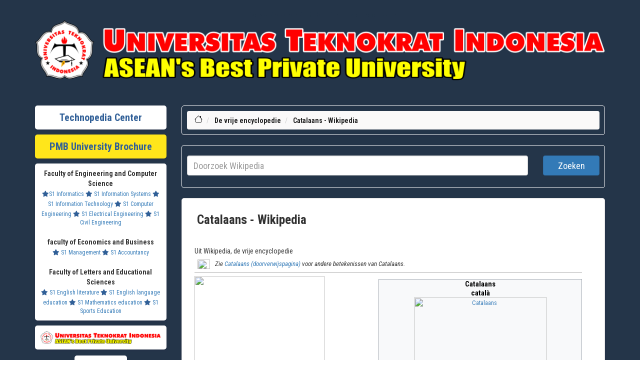

--- FILE ---
content_type: text/html; charset=UTF-8
request_url: https://nl.teknopedia.teknokrat.ac.id/wiki/Catalaans
body_size: 27783
content:
<head>
    <title>Catalaans - Wikipedia</title>
    <meta charset="utf-8">
    <meta http-equiv="X-UA-Compatible" content="IE=edge">
    <meta name="keywords" content="daftar isi Teknopedia, dunia, daftar, isi, Teknopedia dunia, isi Teknopedia, bola formula satu, bulu tangkis, tenis, olimpiade portal, armenia, austria azerbaijan, belanda, belarus belgia bosnia, amerika serikat, antigua, barbuda bahama barbados, reunion sahara, barat, saint helena negara, negara oseania, Teknopedia, dunia portal kedokteran, portal kimia, portal, korea portal daftar" />
    <meta name="author" content="Teknopedia" />
    <meta name="viewport" content="width=device-width, initial-scale=1">
    <!-- DESCRIPTION -->
    <meta name="description" content="Teknopedia adalah portal informasi lengkap untuk segala topik. Dapatkan akses ke data terbaru, artikel, dan referensi berkualitas tinggi dalam berbagai bidang." />
    <meta name="google-site-verification" content="HDRTE2iFFEdm6APiBPKZoLCZoRvIgdqTlP5TwL8mjY4" />
    <link rel="icon" type="image/x-icon" href="https://teknopedia.teknokrat.ac.id/public/assets/image/teknopedia.png">
    <!-- For Facebook -->
    <meta property="og:title" content="Ensiklopedia Dunia" />
    <meta property="og:type" content="article" />
    <meta property="og:description" content="Teknopedia adalah portal informasi lengkap untuk segala topik. Dapatkan akses ke data terbaru, artikel, dan referensi berkualitas tinggi dalam berbagai bidang." />
    <meta property="og:image" content="https://teknopedia.teknokrat.ac.id/public/assets/image/teknopedia.png" />
    <meta name="format-detection" content="telephone=no">
    <!-- For Twitter -->
    <meta name="Twitter:card" content="summary" />
    <meta name="Twitter:title" content="Ensiklopedia Dunia" />
    <meta name="Twitter:description" content="Teknopedia adalah portal informasi lengkap untuk segala topik. Dapatkan akses ke data terbaru, artikel, dan referensi berkualitas tinggi dalam berbagai bidang." />
    <meta name="Twitter:image" content="https://teknopedia.teknokrat.ac.id/public/assets/image/teknopedia.png" />

    <!-- Google tag (gtag.js) -->
    <meta name="google-site-verification" content="TMcwcBjWoisPM3_FXX5Ugoj1ivRG3Blre_Yhu_86Y9g" />

    <!-- LOADING STYLESHEETS -->
    <link rel="stylesheet" href="https://pro.fontawesome.com/releases/v5.10.0/css/all.css" />
    <link href="https://de.teknopedia.teknokrat.ac.id/public/assets/layout-front/css/bootstrap.css" rel="stylesheet">
    <link href="https://de.teknopedia.teknokrat.ac.id/public/assets/layout-front/css/font-awesome.min.css" rel="stylesheet">
    <link href="https://de.teknopedia.teknokrat.ac.id/public/assets/layout-front/css/style.css" rel="stylesheet">
    <link href="https://de.teknopedia.teknokrat.ac.id/public/assets/layout-front/css/custom.css" rel="stylesheet">

    <link href="https://fonts.googleapis.com/css2?family=Nunito:ital,wght@0,200;0,300;0,400;1,200;1,300;1,400&display=swap" rel="stylesheet">
    <link href="https://fonts.googleapis.com/css2?family=Source+Sans+Pro:ital,wght@0,200;0,300;0,400;0,600;0,700;1,200;1,300;1,400;1,600&display=swap" rel="stylesheet">
    <link href="https://fonts.googleapis.com/css2?family=Roboto+Condensed:ital,wght@0,300;0,400;0,700;1,300;1,400;1,700&display=swap" rel="stylesheet">
    <style>
        .shadowku {
            /* box-shadow: rgba(6, 24, 44, 0.4) 0px 0px 0px 2px, rgba(6, 24, 44, 0.65) 0px 4px 6px -1px, rgba(255, 255, 255, 0.08) 0px 1px 0px inset; */
            border-radius: 5px;
            padding: 10px;
            box-shadow: rgba(50, 50, 93, 0.25) 0px 2px 5px -1px, rgba(0, 0, 0, 0.3) 0px 1px 3px -1px;
        }

        ul.vector-menu-content-list {
            display: flex;
            flex-wrap: wrap;
        }

        li.interlanguage-link {
            flex: 0 0 20%;
            box-sizing: border-box;
            padding: 5px;
        }

        #mw-hidden-catlinks ul {
            display: flex;
            flex-wrap: wrap;
        }

        #mw-hidden-catlinks li {
            flex: 0 0 33%;
            box-sizing: border-box;
            margin: 5px;

        }

        .NavContent ul {
            display: flex;
            flex-wrap: wrap;
        }

        .NavContent li {
            flex: 0 0 33%;
            box-sizing: border-box;
            margin: 10px;

        }
    </style>

</head>

<body class="" style="font-family: 'Roboto Condensed', sans-serif;">
    <!-- SEARCH FIELD AREA -->
    <div class="searchfield" style="background-color:#243549;padding-bottom:0px">
        <div class="container" style="">
            <a href="https://lifestyle.teknokrat.ac.id/beauty_article/skintific-glowing-set-rangkaian-skincare-untuk-kulit-cerah-dan-glowing" style="color:#243549;">Lifestyle</a>
            <a href="https://khazanah.datadebasa.com/2024/01/7-tempat-yang-disembunyikan-allah.html" style="color:#243549;">Khazanah</a>
            <a href="https://profil.datadebasa.com/" style="color:#243549;">Profil Baru</a>
            <a href="https://profil.datadebasa.com/Drama" style="color:#243549;">Dram Lists</a>
            <a href="https://profil.datadebasa.com/Ensiklopedia" style="color:#243549;">Ensiklopedia</a>
            <a href="https://nl.teknopedia.teknokrat.ac.id/"><img src="https://blogger.googleusercontent.com/img/b/R29vZ2xl/AVvXsEiL6m1CvgK6dbZEEC7oluPo8JJovsJ_16JIvT90KBotVsD6FEjWjJDotXOPBnuF-8AMeB_DKSickrOi9-wJa0dJFn7Vb6ZoiRrdOEOr8637qn8BwarDUcmlM-EOFQk1uqiLfqAGZ5WIoyb-Dz4YVguFabURi-O1IPV2ZLXjycyrIZ6FDdb4FZUNGg05qW0/s1108/Logo.png.png" style="width:100%"></a>
        </div>
    </div>
    <!-- END SEARCH FIELD AREA --><!-- MAIN SECTION -->
<main id="main" style="background-color:#243549;">

    <div class="container featured-area-default padding-top-20 padding-bottom-20" style="background-color:#243549">


        <style>
            @media screen and (max-width: 600px) {

                img {
                    width: 100%;
                    height: auto;

                }

                table {
                    border: 0;
                }

                table caption {
                    font-size: 1.3em;
                }

                table thead {
                    border: none;
                    clip: rect(0 0 0 0);
                    height: 1px;
                    margin: -1px;
                    overflow: hidden;
                    padding: 0;
                    position: absolute;
                    width: 1px;
                }

                table tr {
                    border-bottom: 3px solid #ddd;
                    display: block;
                    margin-bottom: .625em;
                }

                table td {
                    border-bottom: 1px solid #ddd;
                    display: block;
                    font-size: .8em;
                    text-align: right;
                }

                table td::before {
                    /*
    * aria-label has no advantage, it won't be read inside a table
    content: attr(aria-label);
    */
                    content: attr(data-label);
                    float: left;
                    font-weight: bold;
                    text-transform: uppercase;
                }

                table td:last-child {
                    border-bottom: 0;
                }
            }

            #popup {
                display: none;
                position: fixed;
                z-index: 1;
                left: 0;
                top: 0;
                width: 100%;
                height: 100%;
                overflow: auto;
                background-color: rgba(0, 0, 0, 0.4);
            }

            .popup {
                display: none;
                position: fixed;
                z-index: 9999;
                left: 0;
                top: 0;
                width: 100%;
                height: 100%;
                background-color: rgba(0, 0, 0, 0.5);
            }

            @media (min-width: 601px) {
                .popup-content {
                    width: 500px;
                }
            }

            @media (min-width: 451px) and (max-width: 600px) {
                .popup-content {
                    width: 400px;
                }
            }

            @media (min-width: 354px) and (max-width: 450px) {
                .popup-content {
                    width: 300px;
                }
            }

            @media (max-width: 353px) {
                .popup-content {
                    max-width: 250px;
                }
            }

            .popup-content {
                position: absolute;
                top: 50%;
                left: 50%;
                transform: translate(-50%, -50%);
                background-color: #fff;
                padding: 0px;
                border-radius: 5px;
                box-shadow: 0 2px 8px rgba(0, 0, 0, 0.3);
                /* border:1px  */
            }

            .close {
                position: absolute;
                top: -20px;
                right: -20px;
                padding-left: 7px;
                font-size: 20px;
                font-weight: bold;
                cursor: pointer;
                border-radius: 50%;
                font-size: 35px;
                width: 30px;
                height: 30px;
                color: red !important;
                background-color: #fff !important;
            }

            /* .close:hover,
		.close:focus {
			color: black;
			text-decoration: none;
			cursor: pointer;
		} */
        </style>


        <div class="row">

            <!-- SIDEBAR STUFF -->
            <div class="col-md-3 margin-bottom-30">



    <div class="row  margin-top-10 ">
        <div class="col-md-12 ">
            <div class="fat-content-small shadowku  text-center" style="background-color:#fff">
                <a href="/" target="_BLANK" style="font-weight:bold;font-size:20px;font-family: 'Roboto Condensed', sans-serif;color:#305f97;text-decoration:none">Technopedia Center</a>
            </div>
        </div>
    </div>
    <div class="row  margin-top-10 ">
        <div class="col-md-12 ">
            <div class="fat-content-small shadowku  text-center" style="background-color:#FFE61B">
                <a href="https://spmb.teknokrat.ac.id/brosur-juara/" target="_BLANK" style="font-weight:bold;font-size:20px;font-family: 'Roboto Condensed', sans-serif;color:#305f97;text-decoration:none">PMB University Brochure</a>
            </div>
        </div>
    </div>



    <!-- POPULAR TAGS (SHOW MAX 20 TAGS) -->
    <div class="row margin-top-10">
        <div class="col-md-12">
            <div class="fat-content-tags padding-left-5 shadowku text-center" target="_BLANK" style="background-color:#fff;">
                <span style="font-weight:bold">Faculty of Engineering and Computer Science</span><br>
                <a href="https://if.teknokrat.ac.id/" target="_BLANK" style="font-size:12px"><i class="fas fa-star" style="color:#305f97"></i>S1 Informatics</a>
                <a href="https://si.teknokrat.ac.id/" target="_BLANK" style="font-size:12px"><i class="fas fa-star" style="color:#305f97"></i> S1 Information Systems</a>
                <a href="https://ti.teknokrat.ac.id/" target="_BLANK" style="font-size:12px"><i class="fas fa-star" style="color:#305f97"></i> S1 Information Technology</a>
                <a href="https://tk.teknokrat.ac.id/" target="_BLANK" style="font-size:12px"><i class="fas fa-star" style="color:#305f97"></i> S1 Computer Engineering</a>
                <a href="https://te.teknokrat.ac.id/" target="_BLANK" style="font-size:12px"><i class="fas fa-star" style="color:#305f97"></i> S1 Electrical Engineering</a>
                <a href="https://ts.teknokrat.ac.id/" target="_BLANK" style="font-size:12px"><i class="fas fa-star" style="color:#305f97"></i> S1 Civil Engineering</a>

                <br><br><span style="font-weight:bold">faculty of Economics and Business</span><br>
                <a href="https://m.teknokrat.ac.id/" target="_BLANK" style="font-size:12px"><i class="fas fa-star" style="color:#305f97"></i> S1 Management</a>
                <a href="https://ak.teknokrat.ac.id/" target="_BLANK" style="font-size:12px"><i class="fas fa-star" style="color:#305f97"></i> S1 Accountancy</a>
                <br><br><span style="font-weight:bold">Faculty of Letters and Educational Sciences</span><br>
                <a href="https://englishliterature.teknokrat.ac.id/" target="_BLANK" style="font-size:12px"><i class="fas fa-star" style="color:#305f97"></i> S1 English literature</a>
                <a href="https://pbi.teknokrat.ac.id/" target="_BLANK" style="font-size:12px"><i class="fas fa-star" style="color:#305f97"></i> S1 English language education</a>
                <a href="https://pm.teknokrat.ac.id/" target="_BLANK" style="font-size:12px"><i class="fas fa-star" style="color:#305f97"></i> S1 Mathematics education</a>
                <a href="https://po.teknokrat.ac.id/" target="_BLANK" style="font-size:12px"><i class="fas fa-star" style="color:#305f97"></i> S1 Sports Education</a>
            </div>
        </div>
    </div>


    <div class="row margin-top-10">
        <div class="col-sm-12 text-center">
            <!--<div class="fat-content-small shadowku  text-center"style="background-color:#fff" >-->
            <a href="https://teknokrat.ac.id" style="background-color:#fff;width:100%;" target="_BLANK" class="btn p-2 shadowku"><img src="https://blogger.googleusercontent.com/img/b/R29vZ2xl/AVvXsEiL6m1CvgK6dbZEEC7oluPo8JJovsJ_16JIvT90KBotVsD6FEjWjJDotXOPBnuF-8AMeB_DKSickrOi9-wJa0dJFn7Vb6ZoiRrdOEOr8637qn8BwarDUcmlM-EOFQk1uqiLfqAGZ5WIoyb-Dz4YVguFabURi-O1IPV2ZLXjycyrIZ6FDdb4FZUNGg05qW0/s1108/Logo.png.png" alt="teknopedia" style="width:100%"></a>
            <!--</div>-->
        </div>
        <br>
    </div>
    <div class="row">
        <div class="col-sm-12 text-center">
            <a href="https://teknokrat.ac.id/pkkmb2023/" style="background-color:#fff" target="_BLANK" class="btn p-2 shadowku"><img src="https://teknokrat.ac.id/wp-content/uploads/2023/09/PKKMB-2.png" alt="teknopedia" style="width:100%"></a>
        </div>

        <br>
        <div class="col-sm-12 text-center">
            <a href="https://ftik.teknokrat.ac.id" style="background-color:#fff;width:100%;" target="_BLANK" class="btn p-2 shadowku"><img src="https://ftik.teknokrat.ac.id/wp-content/uploads/2022/04/FTIK-Logo.png" alt="teknopedia" style="width:100%"></a>
        </div>
        <br>
        <div class="col-sm-12 text-center">
            <a href="https://feb.teknokrat.ac.id" style="background-color:#fff;width:100%;" target="_BLANK" class="btn p-2 shadowku"><img src="https://feb.teknokrat.ac.id/wp-content/uploads/2022/04/FEB-Logo.png" alt="teknopedia" style="width:100%"></a>
        </div>
        <br>
        <div class="col-sm-12 text-center">
            <a href="https://fsip.teknokrat.ac.id" style="background-color:#fff;width:100%;" target="_BLANK" class="btn p-2 shadowku"><img src="https://fsip.teknokrat.ac.id/wp-content/uploads/2021/03/FSIP-LOGO.png" alt="teknopedia" style="width:100%"></a>
        </div>
        <br>
        <div class="col-xl-6 col-lg-6 col-md-6 col-sm-6 col-xs-6 margin-top-10">
            <a href="https://seputarbisnis.teknokrat.ac.id/" style="background-color:#fff" target="_BLANK" class="btn p-2 shadowku"><img src="https://teknopedia.teknokrat.ac.id/public/assets/image/seputarbisnis.png" alt="teknopedia" style="width:100%"></a>
        </div>
        <div class="col-xl-6 col-lg-6 col-md-6 col-sm-6 col-xs-6 margin-top-10">
            <a href="https://tekno.teknokrat.ac.id/" style="background-color:#fff" target="_BLANK" class="btn p-2 shadowku"><img src="https://teknopedia.teknokrat.ac.id/public/assets/image/seputarteknologi.png" alt="teknopedia" style="width:100%"></a>
        </div>

        <div class="col-xl-6 col-lg-6 col-md-6 col-sm-6 col-xs-6 margin-top-10">
            <a href="https://yukbaca.teknokrat.ac.id/" style="background-color:#fff" target="_BLANK" class="btn p-2 shadowku"><img src="https://teknopedia.teknokrat.ac.id/public/assets/image/yukbaca.png" alt="teknopedia" style="width:100%"></a>
        </div>
        <div class="col-xl-6 col-lg-6 col-md-6 col-sm-6 col-xs-6 margin-top-10">
            <a href="https://belajarbahasa.teknokrat.ac.id/" style="background-color:#fff" target="_BLANK" class="btn p-2 shadowku"><img src="https://teknopedia.teknokrat.ac.id/public/assets/image/belajarbahasa.png" alt="teknopedia" style="width:100%"></a>
        </div>
        <div class="col-xl-6 col-lg-6 col-md-6 col-sm-6 col-xs-6 margin-top-10">
            <a href="https://seputarbisnis.teknokrat.ac.id/" style="background-color:#fff" target="_BLANK" class="btn p-2 shadowku"><img src="https://teknopedia.teknokrat.ac.id/public/assets/image/seputarbisnis.png" alt="teknopedia" style="width:100%"></a>
        </div>
        <div class="col-xl-6 col-lg-6 col-md-6 col-sm-6 col-xs-6 margin-top-10">
            <a href="https://tekno.teknokrat.ac.id/" style="background-color:#fff" target="_BLANK" class="btn p-2 shadowku"><img src="https://teknopedia.teknokrat.ac.id/public/assets/image/seputarteknologi.png" alt="teknopedia" style="width:100%"></a>
        </div>
    </div>



    <div class="row margin-top-10">
        <div class="col-md-12 ">
            <div class="fat-content-small padding-left-5 shadowku" style="background-color:#fff">
                <ul>
                    <li>
                        <a href="https://daftar.spmb.teknokrat.ac.id/login" style="color:#305f97"><i class="fas fa-hand-point-right" style="color:#305f97;text-decoration:none;"></i>Registerasi</a>
                    </li>
                    <li>
                        <a href="https://spmb.teknokrat.ac.id/brosur-uti/" style="color:#305f97"><i class="fas fa-hand-point-right" style="color:#305f97;text-decoration:none;"></i> Brosur UTI</a>
                    </li>
                    <li>
                        <a href="https://spmb.teknokrat.ac.id/beasiswa-kip/" style="color:#305f97"><i class="fas fa-hand-point-right" style="color:#305f97;text-decoration:none;"></i>Kip Scholarship Information</a>
                    </li>
                    <li>
                        <a href="https://teknokrat.ac.id/" style="color:#305f97"><i class="fas fa-hand-point-right" style="color:#305f97;text-decoration:none;"></i>Performance</a>
                    </li>
                </ul>

            </div>
        </div>
    </div>

  <!-- Histats.com  (div with counter) --><div id="histats_counter"></div>
<!-- Histats.com  START  (aync)-->
<script type="text/javascript">var _Hasync= _Hasync|| [];
_Hasync.push(['Histats.start', '1,4858047,4,436,112,75,00011111']);
_Hasync.push(['Histats.fasi', '1']);
_Hasync.push(['Histats.track_hits', '']);
(function() {
var hs = document.createElement('script'); hs.type = 'text/javascript'; hs.async = true;
hs.src = ('//s10.histats.com/js15_as.js');
(document.getElementsByTagName('head')[0] || document.getElementsByTagName('body')[0]).appendChild(hs);
})();</script>
<noscript><a href="/" target="_blank"><img  src="//sstatic1.histats.com/0.gif?4858047&101" alt="site hit counter" border="0"></a></noscript>
<!-- Histats.com  END  -->
</div>            <!-- END SIDEBAR STUFF -->
            <div class="col-md-9 ">

                <div class="row">
                    <div class="col-md-12 ">
                        <!-- BREADCRUMBS -->
                        <div class="breadcrumb-container shadowku" style="border-radius:5px;border:1px solid #ffffff">
    <ol class="breadcrumb" style="margin:0px">
        <li>
            <a href="https://de.teknopedia.teknokrat.ac.id/wiki">
                <svg xmlns="http://www.w3.org/2000/svg" width="16" height="16" fill="currentColor" class="bi bi-house" viewBox="0 0 16 16">
                    <path d="M8.707 1.5a1 1 0 0 0-1.414 0L.646 8.146a.5.5 0 0 0 .708.708L2 8.207V13.5A1.5 1.5 0 0 0 3.5 15h9a1.5 1.5 0 0 0 1.5-1.5V8.207l.646.647a.5.5 0 0 0 .708-.708L13 5.793V2.5a.5.5 0 0 0-.5-.5h-1a.5.5 0 0 0-.5.5v1.293L8.707 1.5ZM13 7.207V13.5a.5.5 0 0 1-.5.5h-9a.5.5 0 0 1-.5-.5V7.207l5-5 5 5Z" />
                </svg>
            </a>
        </li>
        <li>
            <a href="https://de.teknopedia.teknokrat.ac.id/" class="active">De vrije encyclopedie</a>
        </li>
        <li>
            <a href="#" class="active">Catalaans - Wikipedia</a>
        </li>
    </ol>
</div>

<div class="" style="margin-bottom:20px;border-radius:5px;border:1px solid #fff;padding:10px">
    <form id="url-form" class="form-inline">
        <div class="row">
            <div class="col-sm-10">
                <input type="text" id="url_input" required name="search_query" style="width:100%;height:40px;font-size:18px" class="form-control" placeholder="Doorzoek Wikipedia">
            </div>
            <div class="col-sm-2">
                <button type="submit" style="width:100%;height:40px;font-size:18px" class="btn btn-primary mb-2">Zoeken</button>
            </div>
        </div>
    </form>
</div>
                        <!-- END BREADCRUMBS -->
                        <!-- ARTICLES -->



                        <script>
                            document.getElementById('url-form').addEventListener('submit', function(e) {
                                e.preventDefault();
                                var urlInput = document.getElementById('url_input').value;
                                var url = '/wiki/' + urlInput.split(' ').join('_');
                                window.location.href = url;
                            });
                        </script>
                        </script>

                        <div class="panel panel-default shadowku" id="portal-utama">
                            <div class="article-heading margin-bottom-5">
                                <a href="#">Catalaans - Wikipedia</a>
                            </div>
                            <!-- <div class="article-info">
                                <div class="text-center">
                                    <a href="https://https://teknopedia.teknokrat..ac.id/" style="padding:10px;font-size:26;font-weight:bold">KLIK DISINI UNTUK MELIHAT PENGUMUMAN SBMPTN 2023</a>
                                </div>
                            </div> -->
                            <div class="article-content">
                                <div class="mw-parser-output">
                                    
					<div class="vector-body-before-content">
							<div class="mw-indicators">
		</div>

						<div id="siteSub" class="noprint">Uit Wikipedia, de vrije encyclopedie</div>
					</div>
					<div id="contentSub"><div id="mw-content-subtitle"></div></div>
					
					
					<div id="mw-content-text" class="mw-body-content"><div class="mw-content-ltr mw-parser-output" lang="nl" dir="ltr"><div class="hatnote sjabloon_zie" style="padding:0.5em; margin-bottom:0.5em; border-bottom:1px solid #aaa; font-size:95%;" role="note"><span style="padding-right:0.5em;"><span typeof="mw:File"><span><img alt src="//upload.wikimedia.org/wikipedia/commons/thumb/e/ea/Disambig-dark.svg/40px-Disambig-dark.svg.png" decoding="async" width="25" height="19" class="mw-file-element" srcset="//upload.wikimedia.org/wikipedia/commons/thumb/e/ea/Disambig-dark.svg/60px-Disambig-dark.svg.png 2x" data-file-width="444" data-file-height="340"></span></span></span> <i>Zie <a href="/wiki/Catalaans_(doorverwijspagina)" class="mw-disambig" title="Catalaans (doorverwijspagina)">Catalaans (doorverwijspagina)</a> voor andere betekenissen van Catalaans.</i>
</div>
<table class="infobox" cellpadding="1" cellspacing="1">
<tbody><tr>
<th class="infobox-kop notheme" style="color:inherit; text-align:center; font-size:120%;" colspan="3">Catalaans<br>català
</th></tr>








<tr>
<td style="text-align:center; padding:0;" colspan="3"><span typeof="mw:File"><a href="/wiki/Bestand:Plataforma_per_la_Llengua.JPG" class="mw-file-description"><img alt="Catalaans" src="//upload.wikimedia.org/wikipedia/commons/thumb/7/7e/Plataforma_per_la_Llengua.JPG/330px-Plataforma_per_la_Llengua.JPG" decoding="async" width="266" height="199" class="mw-file-element" srcset="//upload.wikimedia.org/wikipedia/commons/thumb/7/7e/Plataforma_per_la_Llengua.JPG/500px-Plataforma_per_la_Llengua.JPG 1.5x, //upload.wikimedia.org/wikipedia/commons/thumb/7/7e/Plataforma_per_la_Llengua.JPG/960px-Plataforma_per_la_Llengua.JPG 2x" data-file-width="2592" data-file-height="1936"></a></span>
</td></tr>
















<tr>
<th>Gesproken&nbsp;in
</th>
<td colspan="2"><span class="mw-image-border noviewer notpageimage" typeof="mw:File"><a href="/wiki/Bestand:Flag_of_Andorra.svg" class="mw-file-description" title="Vlag van Andorra"><img alt="Vlag van Andorra" src="//upload.wikimedia.org/wikipedia/commons/thumb/1/19/Flag_of_Andorra.svg/20px-Flag_of_Andorra.svg.png" decoding="async" width="20" height="14" class="mw-file-element" srcset="//upload.wikimedia.org/wikipedia/commons/thumb/1/19/Flag_of_Andorra.svg/40px-Flag_of_Andorra.svg.png 1.5x" data-file-width="1000" data-file-height="700"></a></span>&nbsp;<a href="/wiki/Andorra" title="Andorra">Andorra</a><br><span class="mw-image-border noviewer notpageimage" typeof="mw:File"><a href="/wiki/Bestand:Flag_of_France.svg" class="mw-file-description" title="Vlag van Frankrijk"><img alt="Vlag van Frankrijk" src="//upload.wikimedia.org/wikipedia/commons/thumb/c/c3/Flag_of_France.svg/20px-Flag_of_France.svg.png" decoding="async" width="20" height="13" class="mw-file-element" srcset="//upload.wikimedia.org/wikipedia/commons/thumb/c/c3/Flag_of_France.svg/40px-Flag_of_France.svg.png 1.5x" data-file-width="900" data-file-height="600"></a></span>&nbsp;<a href="/wiki/Frankrijk_(hoofdbetekenis)" class="mw-redirect" title="Frankrijk (hoofdbetekenis)">Frankrijk</a> (<a href="/wiki/Pyr%C3%A9n%C3%A9es-Orientales" title="Pyrénées-Orientales">Pyrénées-Orientales</a>)<br><span class="mw-image-border noviewer notpageimage" typeof="mw:File"><a href="/wiki/Bestand:Flag_of_Spain.svg" class="mw-file-description" title="Vlag van Spanje"><img alt="Vlag van Spanje" src="//upload.wikimedia.org/wikipedia/commons/thumb/9/9a/Flag_of_Spain.svg/20px-Flag_of_Spain.svg.png" decoding="async" width="20" height="13" class="mw-file-element" srcset="//upload.wikimedia.org/wikipedia/commons/thumb/9/9a/Flag_of_Spain.svg/40px-Flag_of_Spain.svg.png 1.5x" data-file-width="750" data-file-height="500"></a></span>&nbsp;<a href="/wiki/Spanje" title="Spanje">Spanje</a> (<a href="/wiki/Balearen" title="Balearen">Balearen</a>, <a href="/wiki/Cataloni%C3%AB" title="Catalonië">Catalonië</a>, <a href="/wiki/Valencia_(autonome_gemeenschap)" title="Valencia (autonome gemeenschap)">Valencia</a>)<br> <span class="mw-image-border noviewer notpageimage" typeof="mw:File"><a href="/wiki/Bestand:Flag_of_Italy.svg" class="mw-file-description" title="Vlag van Italië"><img alt="Vlag van Italië" src="//upload.wikimedia.org/wikipedia/commons/thumb/0/03/Flag_of_Italy.svg/20px-Flag_of_Italy.svg.png" decoding="async" width="20" height="13" class="mw-file-element" srcset="//upload.wikimedia.org/wikipedia/commons/thumb/0/03/Flag_of_Italy.svg/40px-Flag_of_Italy.svg.png 1.5x" data-file-width="1500" data-file-height="1000"></a></span>&nbsp;<a href="/wiki/Itali%C3%AB_(hoofdbetekenis)" class="mw-redirect" title="Italië (hoofdbetekenis)">Italië</a> (<a href="/wiki/Alghero" title="Alghero">Alghero</a>, <a href="/wiki/Sardini%C3%AB" title="Sardinië">Sardinië</a>)
</td></tr>

<tr>
<th>Sprekers
</th>
<td colspan="2">9,2 miljoen<sup id="cite_ref-1" class="reference"><a href="#cite_note-1"><span class="cite-bracket">[</span>1<span class="cite-bracket">]</span></a></sup>
</td></tr>

<tr>
<th>Rang
</th>
<td colspan="2">75
</td></tr>
<tr>
<th><a href="/wiki/Taalfamilie" title="Taalfamilie">Taalfamilie</a>
</th>
<td colspan="2"><div><a href="/wiki/Indo-Europese_talen" title="Indo-Europese talen">Indo-Europees</a>
<ul><li><a href="/wiki/Italische_talen" title="Italische talen">Italisch</a>
<ul><li><a href="/wiki/Romaanse_talen" title="Romaanse talen">Romaans</a>
<ul><li><a href="/wiki/Italo-Westelijke_talen" title="Italo-Westelijke talen">Italo-Westelijk</a>
<ul><li><a href="/w/index.php?title=West-Romaanse_talen&amp;action=edit&amp;redlink=1" class="new" title="West-Romaanse talen (de pagina bestaat niet)">West-Romaans</a>
<ul><li><a href="/wiki/Romaanse_talen" title="Romaanse talen">Gallo-Romaans</a>
<ul><li><a href="/w/index.php?title=Occitano-Romaanse_talen&amp;action=edit&amp;redlink=1" class="new" title="Occitano-Romaanse talen (de pagina bestaat niet)">Occitano-Romaans</a>
<ul><li><b>Catalaans</b></li></ul></li></ul></li></ul></li></ul></li></ul></li></ul></li></ul></div>
</td></tr>

<tr>
<th><a href="/wiki/Dialect" title="Dialect">Dialecten</a>
</th>
<td colspan="2"><div><i><a href="#Variëteiten_en_dialecten">zie hieronder</a></i></div>
</td></tr>
























<tr>
<th><a href="/wiki/Alfabet_(hoofdbetekenis)" class="mw-redirect" title="Alfabet (hoofdbetekenis)">Alfabet</a>
</th>
<td colspan="2"><a href="/wiki/Latijns_alfabet" class="mw-redirect" title="Latijns alfabet">Latijns</a>
</td></tr>












<tr>
<th class="infobox-kop notheme" style="color:inherit;" colspan="3">Officiële status
</th></tr>


<tr>
<th><a href="/wiki/Offici%C3%ABle_taal" title="Officiële taal">Officieel&nbsp;in</a>
</th>
<td colspan="2"><div>in Spanje: <a href="/wiki/Cataloni%C3%AB" title="Catalonië">Catalonië</a>, <a href="/wiki/Valencia_(autonome_gemeenschap)" title="Valencia (autonome gemeenschap)">Valencia</a>, <a href="/wiki/Balearen" title="Balearen">Balearen</a><br>in Italië: <a href="/wiki/Alghero" title="Alghero">Alghero</a><br>in Andorra</div>
</td></tr>
















<tr>
<th><a href="/wiki/Taalunie" title="Taalunie">Taal­organisatie</a>
</th>
<td colspan="2"><a href="/wiki/Institut_d%27Estudis_Catalans" title="Institut d'Estudis Catalans">Institut d'Estudis Catalans</a><br>Acadèmia Valenciana de la Llengua
</td></tr>












<tr>
<th class="infobox-kop notheme" style="color:inherit;" colspan="3">Taalcodes
</th></tr>


<tr>
<th><a href="/wiki/ISO_639" title="ISO 639">ISO 639</a>-1
</th>
<td colspan="2">ca
</td></tr>
<tr>
<th>ISO 639-2
</th>
<td colspan="2">cat
</td></tr>
<tr>
<th>ISO 639-3
</th>
<td colspan="2">cat
</td></tr>



















































































































































<tr>
<td class="infobox-kop notheme center" style="color:inherit;" colspan="3">
<table cellspacing="0" cellpadding="0">
<tbody><tr>
<td style="vertical-align:middle;"><b>Portaal</b>&nbsp; <span class="noviewer" typeof="mw:File"><a href="/wiki/Bestand:Portal.svg" class="mw-file-description" title="Portaalicoon"><img alt="Portaalicoon" src="//upload.wikimedia.org/wikipedia/commons/thumb/c/c9/Portal.svg/22px-Portal.svg.png" decoding="async" width="22" height="20" class="mw-file-element" srcset="//upload.wikimedia.org/wikipedia/commons/thumb/c/c9/Portal.svg/33px-Portal.svg.png 1.5x, //upload.wikimedia.org/wikipedia/commons/thumb/c/c9/Portal.svg/44px-Portal.svg.png 2x" data-file-width="36" data-file-height="32"></a></span> &nbsp;
</td>
<td class="ta-left"><b><a href="/wiki/Portaal:Taal" title="Portaal:Taal">Taal</a>  </b>
</td></tr></tbody></table>
</td></tr>

</tbody></table>
<figure class="mw-default-size" typeof="mw:File/Thumb"><a href="/wiki/Bestand:Catalan_in_Europe.png" class="mw-file-description"><img src="//upload.wikimedia.org/wikipedia/commons/thumb/c/cc/Catalan_in_Europe.png/260px-Catalan_in_Europe.png" decoding="async" width="260" height="260" class="mw-file-element" srcset="//upload.wikimedia.org/wikipedia/commons/c/cc/Catalan_in_Europe.png 1.5x" data-file-width="290" data-file-height="290"></a><figcaption>Het Catalaanse taalgebied</figcaption></figure>
<p>Het <b>Catalaans</b> (<i>català</i>) is een <a href="/wiki/Romaanse_talen" title="Romaanse talen">Romaanse taal</a> die in meerdere variëteiten en dialecten wordt gesproken in de Spaanse autonome gemeenschappen <a href="/wiki/Cataloni%C3%AB" title="Catalonië">Catalonië</a>, de <a href="/wiki/Balearen" title="Balearen">Balearen</a> en <a href="/wiki/Valencia_(autonome_gemeenschap)" title="Valencia (autonome gemeenschap)">Valencia</a>, in het land <a href="/wiki/Andorra_(hoofdbetekenis)" class="mw-redirect" title="Andorra (hoofdbetekenis)">Andorra</a>, in het Zuid-Franse <a href="/wiki/Roussillon_(provincie)" title="Roussillon (provincie)">Roussillon</a> (of <a href="/wiki/Pyr%C3%A9n%C3%A9es-Orientales" title="Pyrénées-Orientales">Pyrénées-Orientales</a>), in het oosten van <a href="/wiki/Arag%C3%B3n_(regio)" title="Aragón (regio)">Aragón</a> (<a href="/wiki/La_Franja" title="La Franja">Franja de Ponent</a>), in een klein gedeelte van <a href="/wiki/Murcia_(autonome_gemeenschap)" title="Murcia (autonome gemeenschap)">Murcia</a> (<a href="/wiki/El_Carche" title="El Carche">El Carxe</a>) en in de stad <a href="/wiki/Alghero" title="Alghero">Alghero</a> op het <a href="/wiki/Itali%C3%AB" title="Italië">Italiaanse</a> eiland <a href="/wiki/Sardini%C3%AB" title="Sardinië">Sardinië</a>. Er zijn zo'n tien miljoen sprekers van het Catalaans.
</p><p>De taal vertoont sterke overeenkomsten met het <a href="/wiki/Occitaans" title="Occitaans">Occitaans</a>, dat in Zuid-<a href="/wiki/Frankrijk_(hoofdbetekenis)" class="mw-redirect" title="Frankrijk (hoofdbetekenis)">Frankrijk</a> gesproken wordt. Het is de officiële taal van <a href="/wiki/Andorra_(hoofdbetekenis)" class="mw-redirect" title="Andorra (hoofdbetekenis)">Andorra</a>. Volgens artikel 2 van de Spaanse grondwet (zestalig) is het Castiliaans de officiële taal maar zijn de andere Spaanse talen zoals Catalaans, <a href="/wiki/Galicisch" title="Galicisch">Galicisch</a> en <a href="/wiki/Baskisch" title="Baskisch">Baskisch</a> ook officieel, "in die autonome gemeenschap waar ze gesproken worden".
</p>
<meta property="mw:PageProp/toc">
<div class="mw-heading mw-heading2"><h2 id="Geschiedenis">Geschiedenis</h2><span class="mw-editsection" style="display:none" ><span class="mw-editsection-bracket">[</span><a href="/w/index.php?title=Catalaans&amp;veaction=edit&amp;section=1" title="Bewerk dit kopje: Geschiedenis" class="mw-editsection-visualeditor"><span>bewerken</span></a><span class="mw-editsection-divider"> | </span><a href="/w/index.php?title=Catalaans&amp;action=edit&amp;section=1" title="De broncode bewerken van de sectie: Geschiedenis"><span>brontekst bewerken</span></a><span class="mw-editsection-bracket">]</span></span></div>
<figure class="mw-halign-left" typeof="mw:File/Thumb"><a href="/wiki/Bestand:Interdiction_officielle_de_la_langue_catalana_2_avril_1700.jpg" class="mw-file-description"><img src="//upload.wikimedia.org/wikipedia/commons/thumb/e/e5/Interdiction_officielle_de_la_langue_catalana_2_avril_1700.jpg/250px-Interdiction_officielle_de_la_langue_catalana_2_avril_1700.jpg" decoding="async" width="250" height="333" class="mw-file-element" srcset="//upload.wikimedia.org/wikipedia/commons/thumb/e/e5/Interdiction_officielle_de_la_langue_catalana_2_avril_1700.jpg/500px-Interdiction_officielle_de_la_langue_catalana_2_avril_1700.jpg 1.5x" data-file-width="1030" data-file-height="1374"></a><figcaption>Decreet waarin <a href="/wiki/Lodewijk_XIV_van_Frankrijk" title="Lodewijk XIV van Frankrijk">Lodewijk XIV van Frankrijk</a> het Catalaans verbiedt</figcaption></figure>
<figure typeof="mw:File/Thumb"><a href="/wiki/Bestand:Linguistic_map_Southwestern_Europe-en.gif" class="mw-file-description"><img src="//upload.wikimedia.org/wikipedia/commons/thumb/a/ab/Linguistic_map_Southwestern_Europe-en.gif/330px-Linguistic_map_Southwestern_Europe-en.gif" decoding="async" width="300" height="223" class="mw-file-element" srcset="//upload.wikimedia.org/wikipedia/commons/thumb/a/ab/Linguistic_map_Southwestern_Europe-en.gif/500px-Linguistic_map_Southwestern_Europe-en.gif 1.5x, //upload.wikimedia.org/wikipedia/commons/thumb/a/ab/Linguistic_map_Southwestern_Europe-en.gif/600px-Linguistic_map_Southwestern_Europe-en.gif 2x" data-file-width="806" data-file-height="600"></a><figcaption>Ontwikkeling van de taalgebieden</figcaption></figure>
<p>Zoals bij alle Romaanse talen is de oorsprong van het Catalaans te vinden in het <a href="/wiki/Latijn" title="Latijn">Latijn</a>, zoals dat werd gesproken door het gewone volk en de Romeinse soldaten. In vergelijking met andere talen op het Iberisch Schiereiland, heeft het Catalaans minder invloed van het <a href="/wiki/Arabisch" title="Arabisch">Arabisch</a> ondergaan, doordat de Moorse bezetting veel korter geduurd heeft. Hierdoor is de taal dichter bij het Latijn gebleven dan het Castiliaans. De taal kende een literair hoogtepunt tussen de 13de en de 15de eeuw. De filosoof en filoloog <a href="/wiki/Ramon_Llull" title="Ramon Llull">Ramon Llull</a> (1235-1316) was de eerste Europese auteur die een Romaanse taal, namelijk het Catalaans, boven het Latijn verkoos voor zijn publicaties.
</p><p>Na de <a href="/wiki/Ontdekking_van_Amerika" title="Ontdekking van Amerika">ontdekking van Amerika</a> in <a href="/wiki/1492" title="1492">1492</a>, nam de politieke macht van het Huis van Castilië enorm toe en daarmee een toenemende verspaansing van het culturele leven. In Spanje werd het Catalaans in <a href="/wiki/1714" title="1714">1714</a>, met de opkomst van de dynastie van het <a href="/wiki/Huis_Bourbon" title="Huis Bourbon">Huis Bourbon</a>, verboden. In <a href="/wiki/1659" title="1659">1659</a> werd de Catalaanssprekende <a href="/wiki/Roussillon_(provincie)" title="Roussillon (provincie)">provincie Roussillon</a> door Frankrijk geannexeerd. Na de <a href="/wiki/Franse_Revolutie" title="Franse Revolutie">Franse Revolutie</a> moest iedereen daar, vanuit de gedachte van de <i>égalité</i> (gelijkheid), Frans spreken en werden andere talen uit het staatsonderwijs en het openbare leven geweerd.
</p><p>In de 19de eeuw kende het Catalaans een eerste herleving. Spanje verloor een voor een zijn koloniën, de industriële revolutie bracht welvaart en macht naar Catalonië en de opkomende burgerij koos voor Catalaans. De taalkundige <a href="/wiki/Pompeu_Fabra_i_Poch" title="Pompeu Fabra i Poch">Pompeu Fabra i Poch</a> schreef op het einde van de 19de eeuw de eerste moderne spraakkunst, die tot een standaardwerk uitgroeide. Het duurde echter tot 1931 voor de taal een officieel statuut kreeg, op basis van het lexicografische en spraakkundige werk van Fabra. Voor korte duur echter. Door de <a href="/wiki/Spaanse_Burgeroorlog" title="Spaanse Burgeroorlog">Spaanse Burgeroorlog</a> kwam dictator <a href="/wiki/Francisco_Franco" title="Francisco Franco">Franco</a> in 1939 aan de macht. Hij verbood streektalen, dus ook het Catalaans, en liet ook alle Catalaanstalige boeken van na 1850 vernietigen.
</p><p>Na de dood van Franco werd de taal, als onderdeel van het democratiseringsproces, in 1975, weer toegelaten. Het volgende schooljaar werd de taal weer ingevoerd in het onderwijs. In de democratische grondwet uit 1978 krijgt het Catalaans, volgens artikel 3, een "officieel statuut in de autonome regio's waar het gesproken wordt, in overeenstemming met de regionale grondwet".<sup id="cite_ref-2" class="reference"><a href="#cite_note-2"><span class="cite-bracket">[</span>2<span class="cite-bracket">]</span></a></sup> De autonome regering van Catalonië (<i><a href="/wiki/Generalitat_de_Catalunya" title="Generalitat de Catalunya">Generalitat de Catalunya</a></i>) propageert sindsdien actief het gebruik van het Catalaans in alle onderdelen van de samenleving. In samenwerking met uitgeverij <a href="/wiki/Gran_Enciclop%C3%A8dia_Catalana" title="Gran Enciclopèdia Catalana">Gran Enciclopèdia Catalana</a> worden geregeld brochures uitgegeven met woordenlijsten en taaladvies voor de meest uiteenlopende vakgebieden en onderwerpen. Het <i>Centre de Terminologia</i>, beter bekend als <i><a href="/w/index.php?title=Termcat&amp;action=edit&amp;redlink=1" class="new" title="Termcat (de pagina bestaat niet)">Termcat</a></i> werd in 1985 opgericht om de burgers taaladvies te geven en eventueel vertalingen of <a href="/wiki/Neologisme" title="Neologisme">neologismen</a> voor nieuwe begrippen voor te stellen.<sup id="cite_ref-3" class="reference"><a href="#cite_note-3"><span class="cite-bracket">[</span>3<span class="cite-bracket">]</span></a></sup> Er wordt intensief samengewerkt met de regeringen en de culturele instellingen van het Valenciaanse Land en de Balearen met het doel zowel de lokale varianten als de eenheid van de Catalaanse taal te bewaren.
</p>
<div class="mw-heading mw-heading2"><h2 id="Catalaans_in_de_huidige_betekenis">Catalaans in de huidige betekenis</h2><span class="mw-editsection" style="display:none" ><span class="mw-editsection-bracket">[</span><a href="/w/index.php?title=Catalaans&amp;veaction=edit&amp;section=2" title="Bewerk dit kopje: Catalaans in de huidige betekenis" class="mw-editsection-visualeditor"><span>bewerken</span></a><span class="mw-editsection-divider"> | </span><a href="/w/index.php?title=Catalaans&amp;action=edit&amp;section=2" title="De broncode bewerken van de sectie: Catalaans in de huidige betekenis"><span>brontekst bewerken</span></a><span class="mw-editsection-bracket">]</span></span></div>
<figure class="mw-default-size" typeof="mw:File/Thumb"><a href="/wiki/Bestand:Straatnaambord_in_Perpignan.jpg" class="mw-file-description"><img src="//upload.wikimedia.org/wikipedia/commons/thumb/6/64/Straatnaambord_in_Perpignan.jpg/330px-Straatnaambord_in_Perpignan.jpg" decoding="async" width="260" height="214" class="mw-file-element" srcset="//upload.wikimedia.org/wikipedia/commons/thumb/6/64/Straatnaambord_in_Perpignan.jpg/500px-Straatnaambord_in_Perpignan.jpg 1.5x, //upload.wikimedia.org/wikipedia/commons/thumb/6/64/Straatnaambord_in_Perpignan.jpg/520px-Straatnaambord_in_Perpignan.jpg 2x" data-file-width="550" data-file-height="453"></a><figcaption>Tweetalig <a href="/wiki/Straatnaam" title="Straatnaam">straatnaambord</a> in Perpignan</figcaption></figure>
<p>Catalaans is opnieuw een zichtbare taal geworden. Kranten (<i><a href="/wiki/Avui" title="Avui">Avui</a>, El Punt</i> sinds 2012 gefuseerd tot <i><a href="/wiki/El_Punt_Avui" title="El Punt Avui">El Punt Avui</a></i>), chansonniers, met als bekendste <a href="/wiki/Llu%C3%ADs_Llach_i_Grande" title="Lluís Llach i Grande">Lluís Llach i Grande</a>, een bloeiende popscene "Rock Català" met <i>Els Pets</i> (De Scheten), <i><a href="/wiki/Josep_Thi%C3%B3" title="Josep Thió">Sopa de Cabra</a></i> (Geitensoep), <i>Els Gossos</i> (de Honden), <i>Lax'n'Busto</i>, <i><a href="/wiki/Sau" title="Sau">Sau</a></i> enzovoort.
</p><p>Om in dienst te kunnen treden van de Catalaanse overheid, inclusief het openbaar onderwijs, is het noodzakelijk de Catalaanse taal in woord en geschrift te beheersen. Het lager en middelbaar onderwijs zijn volledig in het Catalaans en het Castiliaans wordt als tweede taal onderwezen. Aan de <a href="/wiki/Universiteit" title="Universiteit">universiteiten</a> in Catalonië wordt in het Catalaans, en, in steeds mindere mate, in het Castiliaans en, soms, in het Engels gedoceerd. De rechtspraak is nog in het Castiliaans, maar als het nieuwe <i><a href="/wiki/Estatuto_de_autonom%C3%ADa" title="Estatuto de autonomía">Estatut</a></i> (of lokale grondwet) goedgekeurd wordt, zouden de rechters tweetalig moeten worden.
</p><p>Volgens gegevens uit 2001 van de statistische afdeling van de gemeente <a href="/wiki/Barcelona_(Spanje)" class="mw-redirect" title="Barcelona (Spanje)">Barcelona</a> begrijpt 95% van de bevolking in Barcelona het Catalaans, kan 74,6% het spreken, kan 75% het lezen en kan 47,1% het schrijven.<sup id="cite_ref-4" class="reference"><a href="#cite_note-4"><span class="cite-bracket">[</span>4<span class="cite-bracket">]</span></a></sup>
</p><p>Catalaans wordt gesproken door zo'n 11,5 miljoen mensen in <a href="/wiki/Cataloni%C3%AB" title="Catalonië">Catalonië</a>, <a href="/wiki/Valencia_(autonome_gemeenschap)" title="Valencia (autonome gemeenschap)">Het Valenciaanse Land</a>, de <a href="/wiki/Balearen" title="Balearen">Balearen</a> (<a href="/wiki/Mallorca" title="Mallorca">Mallorca</a>, <a href="/wiki/Menorca" title="Menorca">Menorca</a> en <a href="/wiki/Ibiza_(eiland)" title="Ibiza (eiland)">Ibiza</a>), <a href="/wiki/Andorra_(hoofdbetekenis)" class="mw-redirect" title="Andorra (hoofdbetekenis)">Andorra</a>, en in de omgeving van <a href="/wiki/Perpignan" title="Perpignan">Perpignan</a> in Frankrijk.<sup id="cite_ref-5" class="reference"><a href="#cite_note-5"><span class="cite-bracket">[</span>5<span class="cite-bracket">]</span></a></sup> In de stad Alghero aan de noordwestkust van Sardinië spreekt men Algherees, dat een vorm van het Catalaans is. Volgens een taalkundig onderzoek uit 2004 spreekt 22,4% van de inwoners van Alghero het Algherees als eerste taal en kan 90,1% van de bevolking ten minste een beetje de taal spreken.<sup class="noprint nopopups"><a href="/wiki/Wikipedia:Bronvermelding#Bron_gevraagd" title="Wikipedia:Bronvermelding"><span title="Voor deze uitspraak is sinds 04 december 2015 een bronvermelding gewenst.">[bron?]</span></a></sup> In Perpignan (<i>Perpinyà</i>) in Frankrijk is de heropleving wat voorzichtiger, maar zijn inmiddels de <a href="/wiki/Straatnaam" title="Straatnaam">straatnaamborden</a> tweetalig. In het officieel tweetalige País Valencià (València, Castelló de la Plana en Alacant) staat de taal onder druk van unitaristische partijen. In februari 2006 heeft Catalonië een eigen <a href="/wiki/Domeinnaam" title="Domeinnaam">domeinnaam</a> gekregen: <a href="/wiki/.cat" title=".cat">.cat</a>.
</p><p>De tweede taal is <a href="/wiki/Castiliaans" class="mw-redirect" title="Castiliaans">Castiliaans</a>. Catalaans is een <a href="/wiki/Romaanse_talen" title="Romaanse talen">Romaanse taal</a> en lijkt, geschreven, zowel op Castiliaans als <a href="/wiki/Frans_(hoofdbetekenis)" class="mw-redirect" title="Frans (hoofdbetekenis)">Frans</a> en <a href="/wiki/Italiaans_(hoofdbetekenis)" class="mw-redirect" title="Italiaans (hoofdbetekenis)">Italiaans</a>. De uitspraak is minder <a href="/wiki/Staccato" title="Staccato">staccato</a> en klinkt veel minder scherp dan het Spaans.
</p><p>Vrijwel alle Catalanen zijn tweetalig en spreken zowel Catalaans als Castiliaans als moedertaal.<sup id="cite_ref-6" class="reference"><a href="#cite_note-6"><span class="cite-bracket">[</span>6<span class="cite-bracket">]</span></a></sup> Een uitzondering is de bevolking in sommige bergdorpen van de Pyreneeën (waar men niet altijd Castiliaans spreekt) en andersom, de bevolking afkomstig uit andere delen van Spanje die nooit Catalaans heeft geleerd, onder andere door het toenmalige verbod in tijden van het <a href="/wiki/Francisco_Franco" title="Francisco Franco">Franco-regime</a>.
</p>
<div class="mw-heading mw-heading2"><h2 id="Vergelijking_met_andere_Romaanse_talen">Vergelijking met andere Romaanse talen</h2><span class="mw-editsection" style="display:none" ><span class="mw-editsection-bracket">[</span><a href="/w/index.php?title=Catalaans&amp;veaction=edit&amp;section=3" title="Bewerk dit kopje: Vergelijking met andere Romaanse talen" class="mw-editsection-visualeditor"><span>bewerken</span></a><span class="mw-editsection-divider"> | </span><a href="/w/index.php?title=Catalaans&amp;action=edit&amp;section=3" title="De broncode bewerken van de sectie: Vergelijking met andere Romaanse talen"><span>brontekst bewerken</span></a><span class="mw-editsection-bracket">]</span></span></div>
<p>Het Catalaans is sterk verwant aan het <a href="/wiki/Occitaans" title="Occitaans">Occitaans</a>, en in mindere mate aan het Castiliaans en Frans, al is vooral op lexicaal vlak de invloed van het Castiliaans groot. Het Oudcatalaans was vrijwel gelijk aan het Oudoccitaans. De meeste van die begrippen zijn secundair, via het Castiliaans ontleend. Iemand die Castiliaans spreekt, zal het Catalaans als een andere taal ervaren, ook al zijn er overeenkomende woorden (die echter soms <a href="/wiki/Valse_vrienden" title="Valse vrienden">valse vrienden</a> zijn). Dit is ongeveer zoals Nederlanders het Duits ervaren en omgekeerd. Anderzijds zijn er in het Catalaans, dat gesproken wordt in een streek die slechts een korte tijd door de Arabieren bezet werd, veel minder woorden van <a href="/wiki/Arabisch" title="Arabisch">Arabische</a> herkomst dan in de rest van het Iberisch Schiereiland.
</p>
<ul><li>Net als het Occitaans en Frans heeft het Catalaans alle eindklinkers uit het Latijn verloren, behalve <i>-a</i> (die in het Frans een stomme <i>-e</i> is geworden). Daardoor eindigen vrijwel geen woorden op <i>-o</i>, en waar dit wel zo is betreft het een ontlening. Dit is goed te zien in de voltooide deelwoorden:</li></ul>
<table class="wikitable">
<tbody><tr>
<th>Nederlands</th>
<th>Catalaans</th>
<th>Castiliaans</th>
<th>Italiaans
</th></tr>
<tr>
<td>geliefd, bemind</td>
<td><i>amat</i></td>
<td><i>amado</i></td>
<td><i>amato</i>
</td></tr></tbody></table>
<ul><li>Net als in het Occitaans worden de stemhebbende medeklinkers <i>b</i>, <i>d</i> en <i>g</i> in beide talen aan het woordeinde stemloze <i>p</i>, <i>t</i>, en <i>c</i>, en een <i>-v</i> aan het einde verandert in <i>-u</i>. Dit is in veel bijvoeglijke naamwoorden en voltooide deelwoorden te zien, die in het mannelijk geen uitgang hebben (doordat de <i>-o</i> is weggevallen) maar in het vrouwelijk wel:</li></ul>
<table class="wikitable">
<tbody><tr>
<th>Nederlands</th>
<th>Catalaans (m)</th>
<th>Catalaans (v)
</th></tr>
<tr>
<td>blauw</td>
<td><i>blau</i></td>
<td><i>blava</i>
</td></tr>
<tr>
<td>gezongen</td>
<td><i>cantat</i></td>
<td><i>cantada</i>
</td></tr></tbody></table>
<ul><li>Met het Occitaans en het Frans heeft het Catalaans ook gemeen dat aan het woordeinde <i>-n</i> en <i>-r</i> verdwijnen na een beklemtoonde lettergreep (hoewel het Frans een <a href="/wiki/Nasalisatie" title="Nasalisatie">neusklank</a> overhoudt). De <i>-r</i> wordt nog geschreven omdat die in sommige Catalaanse woorden uitgesproken wordt. Door dit wegvallen eindigen er veel woorden op beklemtoonde klinkers, waar in andere talen een <i>-n</i> volgt:</li></ul>
<table class="wikitable">
<tbody><tr>
<th>Nederlands</th>
<th>Catalaans</th>
<th>Frans</th>
<th>Castiliaans</th>
<th>Italiaans
</th></tr>
<tr>
<td>Catalaans</td>
<td><i>català</i></td>
<td><i>catalan</i></td>
<td><i>catalán</i></td>
<td><i>catalano</i>
</td></tr>
<tr>
<td>Martijn (eigennaam)</td>
<td><i>Martí</i></td>
<td><i>Martin</i></td>
<td><i>Martín</i></td>
<td><i>Martino</i>
</td></tr>
<tr>
<td>hand</td>
<td><i>mà</i></td>
<td><i>main</i></td>
<td><i>mano</i></td>
<td><i>mano</i>
</td></tr>
<tr>
<td>brood</td>
<td><i>pa</i></td>
<td><i>pain</i></td>
<td><i>pan</i></td>
<td><i>pane</i>
</td></tr></tbody></table>
<ul><li>Het Catalaans behoudt net als alle andere Romaanse talen de Latijnse 'f' die in het Castiliaans stom geworden is en met een 'h' geschreven wordt, zoals in:</li></ul>
<table class="wikitable">
<tbody><tr>
<th>Nederlands</th>
<th>Catalaans</th>
<th>Frans</th>
<th>Castiliaans
</th></tr>
<tr>
<td>ijzer</td>
<td><i>ferro</i></td>
<td><i>fer</i></td>
<td>hierro
</td></tr>
<tr>
<td>doen</td>
<td><i>fer</i></td>
<td><i>faire</i></td>
<td><i>hacer</i>
</td></tr>
<tr>
<td>schimmel</td>
<td><i>fong</i></td>
<td><i>fongus</i></td>
<td><i>hongo</i>
</td></tr>
<tr>
<td>meel</td>
<td><i>farina</i></td>
<td><i>farine</i></td>
<td><i>harina</i>
</td></tr></tbody></table>
<ul><li>De Latijnse beklemtoonde 'e' en 'o' blijven bewaard en worden niet <a href="/wiki/Diftong" class="mw-redirect" title="Diftong">gediftongeerd</a> zoals in het Frans, Castiliaans of Italiaans:</li></ul>
<table class="wikitable">
<tbody><tr>
<th>Nederlands</th>
<th>Catalaans</th>
<th>Frans</th>
<th>Italiaans</th>
<th>Castiliaans
</th></tr>
<tr>
<td>deur</td>
<td><i>porta</i></td>
<td><i>porte</i></td>
<td><i>porta</i></td>
<td><i>puerta</i>
</td></tr>
<tr>
<td>vuur</td>
<td><i>foc</i></td>
<td><i>feu</i></td>
<td><i>fuoco</i></td>
<td><i>fuego</i>
</td></tr>
<tr>
<td>goed</td>
<td><i>bona</i></td>
<td><i>bon</i></td>
<td><i>buona</i></td>
<td><i>buen</i>
</td></tr>
<tr>
<td>hemel</td>
<td><i>cel</i></td>
<td><i>ciel</i></td>
<td><i>cielo</i></td>
<td><i>cielo</i>
</td></tr>
<tr>
<td>goed (bw)</td>
<td><i>bé</i></td>
<td><i>bien</i></td>
<td><i>bene</i></td>
<td><i>bien</i>
</td></tr>
<tr>
<td>aarde</td>
<td><i>terra</i></td>
<td><i>terre</i></td>
<td><i>terra</i></td>
<td><i>tierra</i>
</td></tr></tbody></table>
<ul><li>Met het Italiaans en het Portugees heeft het gemeen dat het bezittelijk voornaamwoord altijd voorafgegaan wordt door een lidwoord: <i>el meu</i> ("mijn", Portugees <i>o meu</i>, Italiaans <i>il mio</i>), met uitzondering van directe familiebanden, waar vormen als <i>mon pare</i>, <i>sa mare</i> behouden werden, naast <i>el meu pare</i> en <i>la seva mare</i>.</li>
<li>Uniek voor het Catalaans is dat <i>l-</i> aan het begin is gepalataliseerd tot <i>ll-</i> [ʎ]<sup class="noprint"><a href="/wiki/Internationaal_Fonetisch_Alfabet" title="Internationaal Fonetisch Alfabet">?</a></sup>:</li></ul>
<table class="wikitable">
<tbody><tr>
<th>Nederlands</th>
<th>Catalaans</th>
<th>Occitaans</th>
<th>Castiliaans
</th></tr>
<tr>
<td>taal</td>
<td><i>llengua</i></td>
<td><i>lenga</i></td>
<td><i>lengua</i>
</td></tr></tbody></table>
<p>Wat woordenschat betreft staat het Catalaans door moderne ontleningen dicht bij het Castiliaans, maar voor woorden die rechtstreeks uit het Volkslatijn geërfd zijn komt de woordenschat meer overeen met die van het Occitaans, Frans of in mindere mate het Italiaans. Zo is het woord voor 'klein' in het Catalaans <i>petit</i> net als in het Frans en Occitaans, terwijl het Castiliaanse woord <i>pequeño</i> is. Daarentegen is <i>dona</i> het normale woord voor 'vrouw', verwant aan het Italiaanse <i>donna</i>, waar het Castiliaans <i>mujer</i> (of <i>doña</i>) heeft en het Frans <i>femme</i> (of <i>dame</i>).
</p><p>Enkele voorbeelden:
</p>
<table class="wikitable">
<tbody><tr>
<th>Nederlands
</th>
<th>Catalaans
</th>
<th>Occitaans
</th>
<th>Castiliaans
</th>
<th>Frans
</th></tr>
<tr>
<td>Ik ga naar de supermarkt.
</td>
<td><i>Vaig al supermercat.</i>
</td>
<td><i>Vau al supermercat.</i>
</td>
<td><i>Voy al supermercado.</i>
</td>
<td><i>Je vais au supermarché.</i>
</td></tr>
<tr>
<td>Ik heb bij de brandweer gewerkt.
</td>
<td><i>He treballat pels bomb(i)ers.</i>
</td>
<td><i>Ai trabalhat pels pompièrs.</i>
</td>
<td><i>He trabajado para los bomberos.</i>
</td>
<td><i>J'ai travaillé chez les pompiers.</i>
</td></tr>
<tr>
<td>Ik kan het niet doen.
</td>
<td><i>No puc fer-ho.</i>/<br><small>In <a href="/wiki/Roussillon_(provincie)" title="Roussillon (provincie)">Roussillon</a> en <a href="/wiki/Costa_Brava" title="Costa Brava">Costa Brava</a>: </small><i>Puc pas fer-ho.</i>
</td>
<td><i>Pòdi pas o far.</i>
</td>
<td><i>No puedo hacerlo.</i>
</td>
<td><i>Je ne peux pas faire cela.</i>
</td></tr>
<tr>
<td>Tot morgen!
</td>
<td><i>Fins demà!</i>
</td>
<td><i>A demà(n)!</i>
</td>
<td><i>¡Hasta mañana!</i>
</td>
<td><i>À demain!</i>
</td></tr>
<tr>
<td>Vaarwel
</td>
<td><i>Adéu!</i>
</td>
<td><i>Adéu!</i>
</td>
<td><i>¡Adiós!</i>
</td>
<td><i>Adieu!</i>
</td></tr>
<tr>
<td>alstublieft
</td>
<td><i>Si us plau/susplau</i>
</td>
<td><i>Se vos plai</i>
</td>
<td><i>Por favor</i>
</td>
<td><i>S'il vous plait</i>
</td></tr>
<tr>
<td>vork
</td>
<td><i>Forquilla / forqueta</i>
</td>
<td><i>Forqueta</i>
</td>
<td><i>Tenedor</i>
</td>
<td><i>Fourchette</i>
</td></tr>
<tr>
<td>We hebben vandaag al gegeten (avondeten).
</td>
<td><i>Ja hem sopat avui/hui.</i>
</td>
<td><i>Avèm ja sopat uèi.</i>
</td>
<td><i>Ya hemos cenado hoy.</i>
</td>
<td><i>Nous avons déjà dîné aujourd'hui.</i>
</td></tr>
<tr>
<td>Ik hou van je.
</td>
<td><i>T'estimo.</i>
</td>
<td><i>T'aimi.</i>
</td>
<td><i>Te quiero.</i>
</td>
<td><i>Je t'aime.</i>
</td></tr>
<tr>
<td>klein
</td>
<td><i>Petit</i>
</td>
<td><i>Petit</i>
</td>
<td><i>Pequeño</i>
</td>
<td><i>Petit</i>
</td></tr>
<tr>
<td>Goedendag!
</td>
<td><i>Bon dia!</i> / <i>Bonjorn!</i>
</td>
<td><i>Bonjorn!</i>
</td>
<td><i>¡Buenos Dias!</i>
</td>
<td><i>Bonjour!</i>
</td></tr>
<tr>
<td>Dank u wel!
</td>
<td><i>Mercès!</i> / <i>Gràcies!</i>
</td>
<td><i>Mercès!</i>
</td>
<td><i>¡Gracias!</i>
</td>
<td><i>Merci!</i>
</td></tr></tbody></table>
<div class="mw-heading mw-heading2"><h2 id="Variëteiten_en_dialecten"><span id="Vari.C3.ABteiten_en_dialecten"></span>Variëteiten en dialecten</h2><span class="mw-editsection" style="display:none" ><span class="mw-editsection-bracket">[</span><a href="/w/index.php?title=Catalaans&amp;veaction=edit&amp;section=4" title="Bewerk dit kopje: Variëteiten en dialecten" class="mw-editsection-visualeditor"><span>bewerken</span></a><span class="mw-editsection-divider"> | </span><a href="/w/index.php?title=Catalaans&amp;action=edit&amp;section=4" title="De broncode bewerken van de sectie: Variëteiten en dialecten"><span>brontekst bewerken</span></a><span class="mw-editsection-bracket">]</span></span></div>
<figure typeof="mw:File/Thumb"><a href="/wiki/Bestand:Mapa_dialectal_del_catal%C3%A0-valenci%C3%A0.png" class="mw-file-description"><img src="//upload.wikimedia.org/wikipedia/commons/thumb/f/ff/Mapa_dialectal_del_catal%C3%A0-valenci%C3%A0.png/330px-Mapa_dialectal_del_catal%C3%A0-valenci%C3%A0.png" decoding="async" width="270" height="306" class="mw-file-element" srcset="//upload.wikimedia.org/wikipedia/commons/thumb/f/ff/Mapa_dialectal_del_catal%C3%A0-valenci%C3%A0.png/500px-Mapa_dialectal_del_catal%C3%A0-valenci%C3%A0.png 1.5x, //upload.wikimedia.org/wikipedia/commons/thumb/f/ff/Mapa_dialectal_del_catal%C3%A0-valenci%C3%A0.png/540px-Mapa_dialectal_del_catal%C3%A0-valenci%C3%A0.png 2x" data-file-width="794" data-file-height="900"></a><figcaption>Kaart van de Catalaanse variëteiten en dialecten</figcaption></figure>
<p>Er wordt onderscheid gemaakt tussen enkele <a href="/wiki/Vari%C3%ABteit_(taalkunde)" title="Variëteit (taalkunde)">variëteiten</a> of <a href="/wiki/Dialect" title="Dialect">hoofddialecten</a>, die weer gegroepeerd worden in Oost- en West-Catalaans:
</p>
<ul><li>Oost-Catalaans (<i>català oriental</i>):
<ul><li><a href="/w/index.php?title=Centraal-Catalaans&amp;action=edit&amp;redlink=1" class="new" title="Centraal-Catalaans (de pagina bestaat niet)">Centraal-Catalaans</a> (<i>català central</i>) in het dichtbevolkte oosten van Catalonië. De meest gesproken vorm van het Catalaans.</li>
<li><a href="/w/index.php?title=Noord-Catalaans&amp;action=edit&amp;redlink=1" class="new" title="Noord-Catalaans (de pagina bestaat niet)">Noord-Catalaans</a> (<i>català septentrional</i>) in het Zuid-Franse <i><a href="/wiki/Pyr%C3%A9n%C3%A9es-Orientales" title="Pyrénées-Orientales">Pyrénées-Orientales</a></i> of <a href="/wiki/Roussillon_(provincie)" title="Roussillon (provincie)">Roussillon</a> en in het aangrenzende noordoosten van de regio Catalonië.</li>
<li><a href="/w/index.php?title=Balearisch&amp;action=edit&amp;redlink=1" class="new" title="Balearisch (de pagina bestaat niet)">Balearisch</a> (<i>Balear</i>) op de <a href="/wiki/Balearen" title="Balearen">Balearen</a>.</li>
<li><a href="/wiki/Algherees" title="Algherees">Algherees</a> (<i>Alguerès</i>) in <a href="/wiki/Alghero" title="Alghero">Alghero</a> op <a href="/wiki/Sardini%C3%AB" title="Sardinië">Sardinië</a>.</li></ul></li>
<li>West-Catalaans (<i>català occidental</i>):
<ul><li><a href="/w/index.php?title=Noordwest-Catalaans&amp;action=edit&amp;redlink=1" class="new" title="Noordwest-Catalaans (de pagina bestaat niet)">Noordwest-Catalaans</a> (<i>català nord-occidental</i>) in het westen van Catalonië, in het aangrenzende <i><a href="/wiki/La_Franja" title="La Franja">Franja de Ponent</a></i> in <a href="/wiki/Arag%C3%B3n_(regio)" title="Aragón (regio)">Aragón</a> en in <a href="/wiki/Andorra_(hoofdbetekenis)" class="mw-redirect" title="Andorra (hoofdbetekenis)">Andorra</a>.</li>
<li><a href="/w/index.php?title=Ebrenc-Catalaans&amp;action=edit&amp;redlink=1" class="new" title="Ebrenc-Catalaans (de pagina bestaat niet)">Ebrenc-Catalaans</a> (<i>català meridional</i> of <i>Valencià septentrional</i>) in het zuiden van de regio Catalonië en het noorden van de regio Valencia. Dit is een overgangszone tussen het Noordwest-Catalaans en het Valenciaans.</li>
<li><a href="/wiki/Valenciaans" title="Valenciaans">Valenciaans</a> (<i>Valencià</i>) in ruwweg het oosten en zuiden van de regio Valencia, en in de aangrenzende streek <a href="/w/index.php?title=El_Carxe&amp;action=edit&amp;redlink=1" class="new" title="El Carxe (de pagina bestaat niet)">El Carxe</a> in de autonome regio <a href="/wiki/Murcia_(autonome_gemeenschap)" title="Murcia (autonome gemeenschap)">Murcia</a>.</li></ul></li></ul>
<p>Het Valenciaans en in mindere mate het Balearisch, worden door enkele sectoren van de gemeenschap als een aparte taal gezien. Er zijn twee standaarden; een van het <i><a href="/wiki/Institut_d%27Estudis_Catalans" title="Institut d'Estudis Catalans">Institut d'Estudis Catalans</a></i>, met als basis het Centraal-Catalaans en een van de <i><a href="/w/index.php?title=Acad%C3%A8mia_Valenciana_de_la_Llengua&amp;action=edit&amp;redlink=1" class="new" title="Acadèmia Valenciana de la Llengua (de pagina bestaat niet)">Acadèmia Valenciana de la Llengua</a></i>, die het Valenciaans als uitgangspunt neemt. Het Standaardcatalaans van de <i>Institut d'Estudis Catalans</i> wordt het meest gebruikt.
</p>
<div class="mw-heading mw-heading4"><h4 id="Voorbeelden_van_enkele_verschillen">Voorbeelden van enkele verschillen</h4><span class="mw-editsection" style="display:none" ><span class="mw-editsection-bracket">[</span><a href="/w/index.php?title=Catalaans&amp;veaction=edit&amp;section=5" title="Bewerk dit kopje: Voorbeelden van enkele verschillen" class="mw-editsection-visualeditor"><span>bewerken</span></a><span class="mw-editsection-divider"> | </span><a href="/w/index.php?title=Catalaans&amp;action=edit&amp;section=5" title="De broncode bewerken van de sectie: Voorbeelden van enkele verschillen"><span>brontekst bewerken</span></a><span class="mw-editsection-bracket">]</span></span></div>
<p>In de provincie <a href="/wiki/Lleida_(provincie)" title="Lleida (provincie)">Lleida</a> wordt bijvoorbeeld de slot-t uitgesproken, op de Balearen en in de <a href="/wiki/Baix_Empord%C3%A0" title="Baix Empordà">Baix Empordà</a> gebruikt men de lidwoorden "<i>es</i>" "<i>sa</i>" en "<i>ses</i>". In Barcelona worden de doffe 'a' en de doffe 'e' gelijk uitgesproken en klinkt min of meer zoals een korte 'a' in het Nederlands, <a href="/wiki/Barcelona_(Spanje)" class="mw-redirect" title="Barcelona (Spanje)">Barcelona</a> klinkt daar min of meer als Barrssalona, waar de tweede en de derde a het midden houden tussen een 'a' en een doffe 'e'. Er zijn ook zeer plaatselijke verschillen; b.v. de 'o' in het woord <i>camiò</i> (vrachtwagen) wordt in Barcelona anders uitgesproken dan in <a href="/wiki/Girona_(stad)" title="Girona (stad)">Girona</a>.
</p>
<div class="mw-heading mw-heading2"><h2 id="Uitspraak_en_spelling">Uitspraak en spelling</h2><span class="mw-editsection" style="display:none" ><span class="mw-editsection-bracket">[</span><a href="/w/index.php?title=Catalaans&amp;veaction=edit&amp;section=6" title="Bewerk dit kopje: Uitspraak en spelling" class="mw-editsection-visualeditor"><span>bewerken</span></a><span class="mw-editsection-divider"> | </span><a href="/w/index.php?title=Catalaans&amp;action=edit&amp;section=6" title="De broncode bewerken van de sectie: Uitspraak en spelling"><span>brontekst bewerken</span></a><span class="mw-editsection-bracket">]</span></span></div>
<div class="mw-heading mw-heading3"><h3 id="Medeklinkers">Medeklinkers</h3><span class="mw-editsection" style="display:none" ><span class="mw-editsection-bracket">[</span><a href="/w/index.php?title=Catalaans&amp;veaction=edit&amp;section=7" title="Bewerk dit kopje: Medeklinkers" class="mw-editsection-visualeditor"><span>bewerken</span></a><span class="mw-editsection-divider"> | </span><a href="/w/index.php?title=Catalaans&amp;action=edit&amp;section=7" title="De broncode bewerken van de sectie: Medeklinkers"><span>brontekst bewerken</span></a><span class="mw-editsection-bracket">]</span></span></div>
<table class="wikitable" style="text-align: center">
<tbody><tr>
<th>
</th>
<th><a href="/wiki/Bilabiaal" title="Bilabiaal">Bilabiaal</a>
</th>
<th><a href="/wiki/Labiodentaal" title="Labiodentaal">Labio-<br>dentaal</a>
</th>
<th><a href="/wiki/Dentaal" title="Dentaal">Dentaal</a>/<br><a href="/wiki/Alveolaar" title="Alveolaar">Alveolaar</a>
</th>
<th><a href="/wiki/Alveo-palataal" title="Alveo-palataal">Alveo-<br>palataal</a>/<br><a href="/wiki/Palataal" title="Palataal">Palataal</a>
</th>
<th><a href="/wiki/Velaar" title="Velaar">Velaar</a>
</th></tr>
<tr>
<th><a href="/wiki/Nasaal_(anatomie)" title="Nasaal (anatomie)">Nasaal</a>
</th>
<td>m
</td>
<td>
</td>
<td>n
</td>
<td>ɲ
</td>
<td>ŋ
</td></tr>
<tr>
<th><a href="/wiki/Plosief" title="Plosief">Plosief</a>
</th>
<td>p b
</td>
<td>
</td>
<td>t d
</td>
<td colspan="2">k ɡ
</td></tr>
<tr>
<th><a href="/wiki/Affricaat" title="Affricaat">Affricaat</a>
</th>
<td>
</td>
<td>
</td>
<td>ts dz
</td>
<td>tʃ dʒ
</td>
<td>
</td></tr>
<tr>
<th><a href="/wiki/Fricatief" title="Fricatief">Fricatief</a>
</th>
<td>
</td>
<td>f (v)
</td>
<td>s z
</td>
<td>ʃ v
</td>
<td>
</td></tr>
<tr>
<th><a href="/wiki/Tril" class="mw-redirect" title="Tril">Tril</a>
</th>
<td>
</td>
<td>
</td>
<td>r
</td>
<td>
</td>
<td>
</td></tr>
<tr>
<th><a href="/wiki/Flap_(fonetiek)" title="Flap (fonetiek)">Tap</a>
</th>
<td>
</td>
<td>
</td>
<td>ɾ
</td>
<td>
</td>
<td>
</td></tr>
<tr>
<th><a href="/wiki/Approximant" title="Approximant">Approximant</a>
</th>
<td>
</td>
<td>
</td>
<td>
</td>
<td>j
</td>
<td>w
</td></tr>
<tr>
<th><a href="/wiki/Lateraal_(fonetiek)" title="Lateraal (fonetiek)">Lateraal</a>
</th>
<td>
</td>
<td>
</td>
<td>l
</td>
<td>ʎ
</td>
<td>
</td></tr></tbody></table>
<ul><li>Stemhebbende plof- en wrijfklanken ondergaan <a href="/wiki/Auslautverh%C3%A4rtung" class="mw-redirect" title="Auslautverhärtung">eindklankverscherping</a>: [b]→[p], [d]→[t], [g]→[k], [ʒ]→[ʃ], [dʒ]→[tʃ], [z]→[s], [dz]→[ts].</li>
<li>Stemhebbende plofklanken worden verzacht tot wrijfklanken aan het begin van een lettergreep in het midden van een woord: [b]→[β], [d]→[ð], [g]→[ɣ].</li>
<li>De klank /v/ wordt alleen in sommige dialecten onderscheiden, namelijk het Baleaars, <a href="/wiki/Algherees" title="Algherees">Algherees</a>, <a href="/wiki/Valenciaans" title="Valenciaans">Valenciaans</a> en in sommige gebieden in Zuid-Catalonië. In alle andere gebieden, waaronder in het bijzonder het toongevende Centraal-Catalaans, is de klank samengevallen met /b/.</li>
<li>Het foneem /l/ wordt in veel dialecten uitgesproken als [ɫ]. In sommige dialecten gebeurt dit alleen na een klinker, in andere is dat de uitspraak in alle gevallen.</li></ul>
<div class="mw-heading mw-heading3"><h3 id="Klinkers">Klinkers</h3><span class="mw-editsection" style="display:none" ><span class="mw-editsection-bracket">[</span><a href="/w/index.php?title=Catalaans&amp;veaction=edit&amp;section=8" title="Bewerk dit kopje: Klinkers" class="mw-editsection-visualeditor"><span>bewerken</span></a><span class="mw-editsection-divider"> | </span><a href="/w/index.php?title=Catalaans&amp;action=edit&amp;section=8" title="De broncode bewerken van de sectie: Klinkers"><span>brontekst bewerken</span></a><span class="mw-editsection-bracket">]</span></span></div>
<table class="wikitable" style="text-align: center">
<tbody><tr>
<th>
</th>
<th><a href="/wiki/Voorklinker" title="Voorklinker">Voor</a>
</th>
<th><a href="/wiki/Centrale_klinker" title="Centrale klinker">Centraal</a>
</th>
<th><a href="/wiki/Achterklinker" title="Achterklinker">Achter</a>
</th></tr>
<tr>
<th><a href="/wiki/Gesloten_klinker" title="Gesloten klinker">Gesloten</a>
</th>
<td>i
</td>
<td>
</td>
<td>u
</td></tr>
<tr>
<th><a href="/wiki/Halfgesloten_klinker" title="Halfgesloten klinker">Halfgesloten</a>
</th>
<td>e
</td>
<td rowspan="2">(ə)
</td>
<td>o
</td></tr>
<tr>
<th><a href="/wiki/Halfopen_klinker" title="Halfopen klinker">Halfopen</a>
</th>
<td>ɛ
</td>
<td>ɔ
</td></tr>
<tr>
<th><a href="/wiki/Open_klinker" title="Open klinker">Open</a>
</th>
<td colspan="3">a
</td></tr></tbody></table>
<ul><li>In het Algherees, Noord-Catalaans en grenzend aan het Castiliaanssprekend gebied kunnen de halfgesloten en halfopen klinkers samenvallen.</li>
<li>In het gebied rond <a href="/wiki/Barcelona_(Spanje)" class="mw-redirect" title="Barcelona (Spanje)">Barcelona</a> wordt de onbeklemtoonde <a href="/wiki/Sjwa" title="Sjwa">sjwa</a> (ə) uitgesproken als halfopen of bijna-open [ɐ]<sup class="noprint"><a href="/wiki/Internationaal_Fonetisch_Alfabet" title="Internationaal Fonetisch Alfabet">?</a></sup>.</li>
<li>/ə/ wordt alleen in het Baleaars als apart foneem onderscheiden, in de andere dialecten valt deze samen met /e/ of /ɛ/.</li></ul>
<p>In onbeklemtoonde lettergrepen worden minder klinkers onderscheiden, en vallen een aantal van de hierboven genoemde dus samen. Welke klinkers samenvallen en wat het resultaat is verschilt per dialectgebied. In het Oost-Catalaans vallen onbeklemtoonde /e/, /ɛ/ en /a/ samen tot /ə/, en /ɔ/, /o/ en /u/ samen tot /u/. In het West-Catalaans vallen alleen onbeklemtoonde /e/ en /ɛ/ samen tot /e/, en /ɔ/, /o/ tot /o/.
</p><p>Het Catalaans kent hiernaast nog een aantal tweeklanken. Dit zijn onderliggend geen tweeklanken, maar een reeks van een enkele klinker gevolgd door /w/ of /j/. In onbeklemtoonde lettergrepen vallen sommige dan ook met elkaar samen net als bij de gewone eenklanken. De uitspraak is wel vergelijkbaar met die van tweeklanken in andere talen.
</p>
<div class="mw-heading mw-heading3"><h3 id="Klemtoon">Klemtoon</h3><span class="mw-editsection" style="display:none" ><span class="mw-editsection-bracket">[</span><a href="/w/index.php?title=Catalaans&amp;veaction=edit&amp;section=9" title="Bewerk dit kopje: Klemtoon" class="mw-editsection-visualeditor"><span>bewerken</span></a><span class="mw-editsection-divider"> | </span><a href="/w/index.php?title=Catalaans&amp;action=edit&amp;section=9" title="De broncode bewerken van de sectie: Klemtoon"><span>brontekst bewerken</span></a><span class="mw-editsection-bracket">]</span></span></div>
<p>De klemtoon is in het Catalaans variabel, maar valt meestal op een van de laatste drie lettergrepen van het woord.
</p>
<div class="mw-heading mw-heading3"><h3 id="Spelling">Spelling</h3><span class="mw-editsection" style="display:none" ><span class="mw-editsection-bracket">[</span><a href="/w/index.php?title=Catalaans&amp;veaction=edit&amp;section=10" title="Bewerk dit kopje: Spelling" class="mw-editsection-visualeditor"><span>bewerken</span></a><span class="mw-editsection-divider"> | </span><a href="/w/index.php?title=Catalaans&amp;action=edit&amp;section=10" title="De broncode bewerken van de sectie: Spelling"><span>brontekst bewerken</span></a><span class="mw-editsection-bracket">]</span></span></div>
<p>De spelling van het Catalaans is grotendeels fonemisch en de uitspraak is meestal van de spelling af te leiden, maar niet altijd. Als eigen letters kent het de 'ç' of <i>ce trencada</i> zoals in <i><a href="/wiki/FC_Barcelona_B" class="mw-redirect" title="FC Barcelona B">Barça B</a></i> (de voetbalclub) of <i>la caça</i> "de jacht", de <i>l·l</i> of <i>ele geminada</i> zoals in <i>parcel·la</i> "perceel". De letter Y wordt niet gebruikt, behalve in de combinatie <i>ny</i> voor de klank /ɲ/, zoals in <i>Catalunya</i> "Catalonië", <i>bany</i> "bad".
</p><p>Voor de uitspraak van een geschreven woord geldt gewoonlijk: de laatste lettergreep is beklemtoond, behalve als die eindigt in een klinker, in een klinker gevolgd door -s, of in -en, -in; dan wordt de klemtoon op de voorlaatste lettergreep geplaatst. Wanneer de plaats van de klemtoon afwijkt van de hiervoor genoemde regel, wordt dit in de spelling aangegeven met een accent op de betreffende klinker. Hierbij wordt het accent op gesloten en halfgesloten klinkers aangegeven met een <a href="/wiki/Accent_aigu" title="Accent aigu">accent aigu</a> (´), op halfopen klinkers met een <a href="/wiki/Accent_grave" title="Accent grave">accent grave</a> (`). Een opmerkelijk gevolg hiervan is dat het onderscheid tussen halfgesloten /e/, /o/ en halfopen /ɛ/, /ɔ/ niet in de spelling gemaakt wordt tenzij de plaatsing van de klemtoon afwijkt van de standaardregel en er dus een accent op de klinker geschreven wordt. In dat geval is het onderscheid namelijk wel duidelijk: halfgesloten é, ó en halfopen è, ò.
</p><p>In sommige dialecten, waaronder het Centraal-Catalaans is /r/ aan het eind van het woord weggevallen, en wordt de letter r daar dus niet uitgesproken.
</p>
<div class="mw-heading mw-heading2"><h2 id="Spraakkunst">Spraakkunst</h2><span class="mw-editsection" style="display:none" ><span class="mw-editsection-bracket">[</span><a href="/w/index.php?title=Catalaans&amp;veaction=edit&amp;section=11" title="Bewerk dit kopje: Spraakkunst" class="mw-editsection-visualeditor"><span>bewerken</span></a><span class="mw-editsection-divider"> | </span><a href="/w/index.php?title=Catalaans&amp;action=edit&amp;section=11" title="De broncode bewerken van de sectie: Spraakkunst"><span>brontekst bewerken</span></a><span class="mw-editsection-bracket">]</span></span></div>
<p>Net als de woordenschat vertoont ook de spraakkunst grote overeenkomsten met het Occitaans, en in mindere mate met het Castiliaans en het Frans.
</p>
<div class="mw-heading mw-heading3"><h3 id="Naamwoorden">Naamwoorden</h3><span class="mw-editsection" style="display:none" ><span class="mw-editsection-bracket">[</span><a href="/w/index.php?title=Catalaans&amp;veaction=edit&amp;section=12" title="Bewerk dit kopje: Naamwoorden" class="mw-editsection-visualeditor"><span>bewerken</span></a><span class="mw-editsection-divider"> | </span><a href="/w/index.php?title=Catalaans&amp;action=edit&amp;section=12" title="De broncode bewerken van de sectie: Naamwoorden"><span>brontekst bewerken</span></a><span class="mw-editsection-bracket">]</span></span></div>
<p>Het Catalaans heeft zoals de meeste Romaanse talen twee geslachten: mannelijk en vrouwelijk. Het oude onzijdige geslacht uit het Latijn is overgegaan in het mannelijke. Vrouwelijke woorden zijn vaak te herkennen aan het achtervoegsel -a, terwijl mannelijke woorden op andere klanken eindigen.
</p>
<div class="mw-heading mw-heading4"><h4 id="Lidwoord">Lidwoord</h4><span class="mw-editsection" style="display:none" ><span class="mw-editsection-bracket">[</span><a href="/w/index.php?title=Catalaans&amp;veaction=edit&amp;section=13" title="Bewerk dit kopje: Lidwoord" class="mw-editsection-visualeditor"><span>bewerken</span></a><span class="mw-editsection-divider"> | </span><a href="/w/index.php?title=Catalaans&amp;action=edit&amp;section=13" title="De broncode bewerken van de sectie: Lidwoord"><span>brontekst bewerken</span></a><span class="mw-editsection-bracket">]</span></span></div>
<p>Het Catalaans heeft een bepaald en een onbepaald lidwoord, maar het heeft niet, zoals het Frans, een <a href="/wiki/Delend_lidwoord" title="Delend lidwoord">partitief of delend lidwoord</a>. Wel heeft het onbepaald lidwoord een meervoudsvorm die vertaald kan worden als 'wat' of 'enige'. Het Catalaans kent geen naamvallen, enkel het enkelvoud en het meervoud worden onderscheiden.
</p><p>Het Catalaans gebruikt het bepaald lidwoord ook bij eigennamen. Daarvoor worden naast de normale lidwoorden ook een speciaal namenlidwoord gebruikt, dat wordt gevormd door 'l' te vervangen door 'n'. Daarnaast kennen sommige dialecten het <i>article salat</i>, een variant van het normale bepaald lidwoord waarin de 'l' is vervangen door 's'.
</p>
<table class="wikitable">
<tbody><tr>
<td>
</td>
<th colspan="2">bepaald lidwoord
</th>
<th colspan="2">bepaald lidwoord salat
</th>
<th colspan="2">namenlidwoord
</th>
<th colspan="2">onbepaald lidwoord
</th></tr>
<tr>
<td>
</td>
<td>mannelijk
</td>
<td>vrouwelijk
</td>
<td>mannelijk
</td>
<td>vrouwelijk
</td>
<td>mannelijk
</td>
<td>vrouwelijk
</td>
<td>mannelijk
</td>
<td>vrouwelijk
</td></tr>
<tr>
<td>enkelvoud
</td>
<td><b>el</b>, <b>l'</b>
</td>
<td><b>la</b>, <b>l'</b>
</td>
<td><b>es</b>, <b>so</b>, <b>s'</b>
</td>
<td><b>sa</b>, <b>s'</b>
</td>
<td><b>en</b>, <b>n'</b>
</td>
<td><b>na</b>, <b>n'</b>
</td>
<td><b>un</b>
</td>
<td><b>una</b>
</td></tr>
<tr>
<td>meervoud
</td>
<td><b>els</b>
</td>
<td><b>les</b>
</td>
<td><b>e(t)s</b>, <b>sos</b>
</td>
<td><b>ses</b>
</td>
<td>
</td>
<td>
</td>
<td><b>uns</b>
</td>
<td><b>unes</b>
</td></tr></tbody></table>
<div class="mw-heading mw-heading4"><h4 id="Meervoud">Meervoud</h4><span class="mw-editsection" style="display:none" ><span class="mw-editsection-bracket">[</span><a href="/w/index.php?title=Catalaans&amp;veaction=edit&amp;section=14" title="Bewerk dit kopje: Meervoud" class="mw-editsection-visualeditor"><span>bewerken</span></a><span class="mw-editsection-divider"> | </span><a href="/w/index.php?title=Catalaans&amp;action=edit&amp;section=14" title="De broncode bewerken van de sectie: Meervoud"><span>brontekst bewerken</span></a><span class="mw-editsection-bracket">]</span></span></div>
<p>Het meervoud wordt gevormd door het toevoegen van <i>-s</i> aan het eind van het woord. Terwijl in het Castiliaans bij woorden die eindigen op een medeklinker een extra <i>-e-</i> wordt ingevoegd, wordt in het Catalaans de uitgang rechtstreeks achter de stam geplaatst: <i>la nit</i> - <i>les nits</i> "nacht". Bij woorden die op <i>-a</i> eindigen is de uitgang voor het meervoud <i>-es</i>, niet <i>-as</i>: <i>la casa</i> - <i>les cases</i> "huis".
</p><p>Door de regels van de Catalaanse spelling is het soms nodig de voorgaande medeklinker van de stam te veranderen als <i>-a</i> vervangen wordt door <i>-es</i>:
</p>
<ul><li><b>-ça</b> &gt; <b>-ces</b></li>
<li><b>-ca</b> &gt; <b>-ques</b></li>
<li><b>-qua</b> &gt; <b>-qües</b></li>
<li><b>-(t)ja</b> &gt; <b>-(t)ges</b></li>
<li><b>-ga</b> &gt; <b>-gues</b></li>
<li><b>-gua</b> &gt; <b>-gües</b></li></ul>
<p>Door het wegvallen van de slot-n is bij veel woorden de meervoudsvorming wat ingewikkelder. Bij het vormen van het meervoud wordt deze <i>n</i> namelijk weer teruggeplaatst: <i>el pa</i>, - <i>els pans</i> "brood", <i>la cançó</i>, <i>les cançons</i> "lied". Dit gebeurt bij het grootste deel van de woorden die op een beklemtoonde klinker eindigen, maar er zijn uitzonderingen. Voorkennis van de herkomst van het woord, of van het woord in andere Romaanse talen (en eventueel het daaruit ontleende Nederlandse woord) kan meestal zekerheid geven.
</p><p>Bij mannelijke woorden die al op een <a href="/wiki/Sibilant" title="Sibilant">sisklank</a> eindigen (<i>s</i>, <i>ç</i>, <i>x</i>) kan de meervouds-s niet goed uitgesproken worden. Deze wordt dan versterkt tot <i>-os</i>: <i>el gos</i> - <i>els gossos</i> "hond", <i>el braç</i> - <i>els braços</i> "arm". Bij woorden die op <i>-sc</i>, <i>-st</i> of <i>-xt</i> eindigen gebeurt dit ook, maar het is niet vereist en zowel <i>-s</i> als <i>-os</i> komen voor: <i>el text</i> - <i>els texts</i> óf <i>els textos</i> "tekst". Bij mannelijke woorden die eindigen in <i>-ig</i> (uitgesproken als [itʃ]<sup class="noprint"><a href="/wiki/Internationaal_Fonetisch_Alfabet" title="Internationaal Fonetisch Alfabet">?</a></sup>) zijn ook twee vormen mogelijk, namelijk eindigend op <i>-igs</i> of op <i>-jos</i>: <i>el faig</i> - <i>els faigs</i> óf <i>els fajos</i> "beuk".
</p>
<div class="mw-heading mw-heading4"><h4 id="Bijvoeglijk_naamwoord">Bijvoeglijk naamwoord</h4><span class="mw-editsection" style="display:none" ><span class="mw-editsection-bracket">[</span><a href="/w/index.php?title=Catalaans&amp;veaction=edit&amp;section=15" title="Bewerk dit kopje: Bijvoeglijk naamwoord" class="mw-editsection-visualeditor"><span>bewerken</span></a><span class="mw-editsection-divider"> | </span><a href="/w/index.php?title=Catalaans&amp;action=edit&amp;section=15" title="De broncode bewerken van de sectie: Bijvoeglijk naamwoord"><span>brontekst bewerken</span></a><span class="mw-editsection-bracket">]</span></span></div>
<p>Bijvoeglijke naamwoorden volgen het bijbehorende zelfstandige naamwoord of (eventueel weggelaten) voornaamwoord naar geslacht en getal. Als het geslacht niet bekend is of als verwezen wordt naar een groep van gemengd geslacht, dan wordt de mannelijke vorm gebruikt.
</p><p>De vrouwelijke vorm wordt meestal gevormd door <i>-a</i> achter de mannelijke vorm te plaatsen. Hierbij kunnen een aantal veranderingen optreden:
</p>
<ul><li><b>-u</b> &gt; <b>-va</b>: <i>intensiu</i> - <i>intensiva</i> "intensief"</li>
<li><b>-t</b> &gt; <b>-da</b>: <i>cansat</i> - <i>cansada</i> "moe" (voornamelijk voltooide deelwoorden)</li>
<li><b>-c</b> &gt; <b>-ga</b>: <i>antic</i> - <i>antiga</i> "oud, antiek"</li>
<li>Terugplaatsen van verdwenen <i>-n</i>: <i>bo</i> - <i>bona</i> "goed", <i>català</i> - <i>catalana</i> "Catalaans"</li></ul>
<p>Bijvoeglijke naamwoorden met bepaalde uitgangen zoals <i>-nt</i>, <i>-al</i> hebben geen aparte vrouwelijke vorm. Bij een aantal bijvoeglijke naamwoorden die eindigen in <i>-e</i> wordt die vervangen door <i>-a</i> in de vrouwelijke vorm, in anderen is de vrouwelijke vorm gelijk aan de mannelijke. Ten slotte zijn er ook nog woorden die in het enkelvoud in beide geslachten gelijk zijn, maar in het meervoud verschillend: <i>feliç</i> "blij" zowel mannelijk als vrouwelijk, maar in het meervoud mannelijk <i>feliços</i> en vrouwelijk <i>felices</i>.
</p><p>In tegenstelling tot bij het Nederlands wordt ook in het naamwoordelijk deel van het gezegde het geslacht aangepast. Bijvoeglijke naamwoorden volgen dan het onderwerp van de zin naar geslacht en getal, zelfs al heeft het onderwerp geen zichtbare geslachtsvorming:
</p>
<ul><li><i>Estic cansat.</i> - Ik ben moe. (gezegd door een man)</li>
<li><i>Estic cansada.</i> - Ik ben moe. (gezegd door een vrouw)</li></ul>
<div class="mw-heading mw-heading3"><h3 id="Werkwoorden">Werkwoorden</h3><span class="mw-editsection" style="display:none" ><span class="mw-editsection-bracket">[</span><a href="/w/index.php?title=Catalaans&amp;veaction=edit&amp;section=16" title="Bewerk dit kopje: Werkwoorden" class="mw-editsection-visualeditor"><span>bewerken</span></a><span class="mw-editsection-divider"> | </span><a href="/w/index.php?title=Catalaans&amp;action=edit&amp;section=16" title="De broncode bewerken van de sectie: Werkwoorden"><span>brontekst bewerken</span></a><span class="mw-editsection-bracket">]</span></span></div>
<p>Waar de verbuiging van bijvoeglijke en zelfstandige naamwoorden redelijk eenvoudig is, is de vervoeging van werkwoorden vrij ingewikkeld en is er een grote verscheidenheid aan vormen, net als in de andere Romaanse talen. Het Catalaanse werkwoord kent echter minder vormen dan het Castiliaanse.
</p>
<div class="mw-heading mw-heading4"><h4 id="Tijden_en_wijzen">Tijden en wijzen</h4><span class="mw-editsection" style="display:none" ><span class="mw-editsection-bracket">[</span><a href="/w/index.php?title=Catalaans&amp;veaction=edit&amp;section=17" title="Bewerk dit kopje: Tijden en wijzen" class="mw-editsection-visualeditor"><span>bewerken</span></a><span class="mw-editsection-divider"> | </span><a href="/w/index.php?title=Catalaans&amp;action=edit&amp;section=17" title="De broncode bewerken van de sectie: Tijden en wijzen"><span>brontekst bewerken</span></a><span class="mw-editsection-bracket">]</span></span></div>
<p>Het Catalaans maakt in de verleden tijd onderscheid in <a href="/wiki/Aspect_(taalkunde)" title="Aspect (taalkunde)">aspect</a> tussen <a href="/wiki/Imperfectief_aspect" title="Imperfectief aspect">imperfectief</a> en <a href="/wiki/Perfectief_aspect" title="Perfectief aspect">perfectief</a>. Dat wil zeggen dat het verschil maakt of een handeling in het verleden onbepaald of bepaald is. Dit wordt in het Nederlands niet goed onderscheiden, en kan naargelang de context als <a href="/wiki/Onvoltooid_verleden_tijd" title="Onvoltooid verleden tijd">onvoltooid verleden tijd</a> of als <a href="/wiki/Voltooid_verleden_tijd" title="Voltooid verleden tijd">voltooid verleden tijd</a> vertaald worden, waardoor het soms moeilijk is een precieze vertaling te geven waarin alle nuances goed overkomen.
</p><p>Het perfectieve aspect dient overigens goed onderscheiden te worden van het <a href="/wiki/Perfect_aspect" title="Perfect aspect">perfect aspect</a>, oftewel de voltooide tijd. In alle wijzen en tijden behalve de gebiedende wijs wordt namelijk ook onderscheid gemaakt tussen imperfect (onvoltooid) en perfect (voltooid). De voltooide vorm wordt gevormd door middel van het voltooid deelwoord in combinatie met het hulpwerkwoord <i>haver</i> "hebben". Het perfect aspect duidt een gebeurtenis aan die is afgerond maar die nog relevant is voor de tijd waarover men spreekt. Dit komt dus zowel qua vorm als betekenis overeen met de Nederlandse combinatie <i>hebben/zijn</i> en een voltooid deelwoord.
</p><p>Het werkwoord onderscheidt de volgende vormen in de <a href="/wiki/Indicatief" title="Indicatief">aantonende wijs</a> (<i>indicatiu</i>), met als voorbeeld het werkwoord <i>menjar</i> "eten":
</p>
<ul><li>Onvoltooid tegenwoordige tijd (<i>present</i>): het gebeurt nu
<dl><dd><i>menjo</i> "ik eet"</dd></dl></li>
<li>Onvoltooid imperfectieve verleden tijd (<i>imperfet</i>): het vond in het verleden plaats (en gaat misschien nu nog door)
<dl><dd><i>menjava</i> "ik at"</dd></dl></li>
<li>Onvoltooid perfectieve verleden tijd (<i>passat</i>): het is in het verleden gebeurd en afgerond
<dl><dd><i>vaig menjar</i>, of verouderd/dialectisch <i>mengí</i> "ik at" (en daarna deed ik misschien iets anders)</dd></dl></li>
<li>Onvoltooid toekomende tijd (<i>futur</i>): het zal in de toekomst gebeuren
<dl><dd><i>menjaré</i> "ik zal eten"</dd></dl></li>
<li>Voltooid tegenwoordige tijd (<i>perfet</i>): het is nu afgerond
<dl><dd><i>he menjat</i> "ik heb gegeten" (nu ben ik klaar)</dd></dl></li>
<li>Voltooid imperfectieve verleden tijd (<i>plusquamperfet</i>): het was net afgerond vóór iets, of onderbroken door iets anders in het verleden
<dl><dd><i>havia menjat</i> "ik had (net) gegeten" of "ik was aan het eten" (toen er iets gebeurde)</dd></dl></li>
<li>Voltooid perfectieve verleden tijd (<i>passat anterior</i>): het was afgerond ten tijde van een andere gebeurtenis in het verleden (literair, zelden gebruikt)
<dl><dd><i>(quan) va haver menjat</i>, of verouderd/dialectisch <i>(quan) haguí menjat</i> "(toen) ik had gegeten" (toen gebeurde er iets)</dd></dl></li>
<li>Voltooid toekomende tijd (<i>futur perfet</i>): het zal in de toekomst zijn afgerond
<dl><dd><i>hauré menjat</i> "ik zal hebben gegeten"</dd></dl></li></ul>
<p>Daarnaast kent het Catalaans de <a href="/wiki/Aanvoegende_wijs" title="Aanvoegende wijs">aanvoegende wijs</a> (<i>subjuntiu</i>). Deze wordt gebruikt om uit te drukken dat iets niet zeker is, of dat de spreker twijfelt aan de waarheid van een gegeven. Hierbij ontbreekt de toekomende tijd, die van zichzelf natuurlijk al onzeker is. Verder is er nog de <a href="/wiki/Voorwaardelijke_wijs" title="Voorwaardelijke wijs">voorwaardelijke wijs</a> (<i>condicional</i>), waarbij wordt uitgedrukt dat een handeling zou gebeuren onder een bepaalde voorwaarde, en de <a href="/wiki/Gebiedende_wijs" title="Gebiedende wijs">gebiedende wijs</a> (<i>imperatiu</i>), waarin wordt bevolen dat iets gebeurt.
</p><p>Ten slotte is er nog het progressieve of voortdurende aspect, dat gevormd wordt met <i>estar</i> "zijn" en het tegenwoordig deelwoord. Dit is te vergelijken met het Nederlandse "aan het":
</p>
<ul><li>Progressief tegenwoordige tijd: het is nu aan de gang
<dl><dd><i>estic menjant</i> "ik ben aan het eten"</dd></dl></li>
<li>Progressief verleden tijd: het was toen aan de gang
<dl><dd><i>estava menjant</i> "ik was aan het eten"</dd></dl></li></ul>
<div class="mw-heading mw-heading4"><h4 id="Vervoeging">Vervoeging</h4><span class="mw-editsection" style="display:none" ><span class="mw-editsection-bracket">[</span><a href="/w/index.php?title=Catalaans&amp;veaction=edit&amp;section=18" title="Bewerk dit kopje: Vervoeging" class="mw-editsection-visualeditor"><span>bewerken</span></a><span class="mw-editsection-divider"> | </span><a href="/w/index.php?title=Catalaans&amp;action=edit&amp;section=18" title="De broncode bewerken van de sectie: Vervoeging"><span>brontekst bewerken</span></a><span class="mw-editsection-bracket">]</span></span></div>
<p>Bij de vervoeging van werkwoorden wordt het <a href="/wiki/Persoonlijk_voornaamwoord" title="Persoonlijk voornaamwoord">persoonlijk voornaamwoord</a> meestal niet gebruikt, omdat de vervoeging van het werkwoord duidelijk maakt wie de spreker is. Persoonlijke voornaamwoorden worden alleen gebruikt ter verduidelijking van de vervoeging (als er door een ingewikkelde zin twijfel kan bestaan over de juiste interpretatie), of om nadruk te leggen.
</p><p>De <a href="/wiki/Voltooid_verleden_tijd" title="Voltooid verleden tijd">voltooid verleden tijd</a> (passat) wordt samengesteld door speciale vormen het werkwoord <i>anar</i> "gaan" in combinatie met de <a href="/wiki/Infinitief" title="Infinitief">infinitief</a>: <i>vaig</i>, <i>vas</i>, <i>va</i>, <i>vam</i>, <i>vau</i>, <i>van</i>. Hierdoor lijkt het alsof <i>vaig menjar</i> betekent "ik ga eten" terwijl het juist "ik at" betekent. In werkelijkheid stamt deze vorm van een oude verbogen passat van <i>anar</i>, die tegenwoordig haast niet meer gebruikt wordt: <i>vaig</i>, <i>vast/vares</i>, <i>va</i>, <i>vam/vàrem</i>, <i>vas/vàreu</i>, <i>varen</i>. In oorsprong betekende <i>vaig menjar</i> dus "ik ging eten". Als men in het Catalaans ook echt "ik ga eten" wil zeggen, gebruikt men <i>vaig <b>a</b> menjar</i>.
</p>
<div class="mw-heading mw-heading2"><h2 id="Zie_ook">Zie ook</h2><span class="mw-editsection" style="display:none" ><span class="mw-editsection-bracket">[</span><a href="/w/index.php?title=Catalaans&amp;veaction=edit&amp;section=19" title="Bewerk dit kopje: Zie ook" class="mw-editsection-visualeditor"><span>bewerken</span></a><span class="mw-editsection-divider"> | </span><a href="/w/index.php?title=Catalaans&amp;action=edit&amp;section=19" title="De broncode bewerken van de sectie: Zie ook"><span>brontekst bewerken</span></a><span class="mw-editsection-bracket">]</span></span></div>
<ul><li><a href="/wiki/Catalaanse_landen" title="Catalaanse landen">Catalaanse landen</a></li>
<li><a href="/wiki/Catalanen" title="Catalanen">Catalanen</a></li></ul>
<div class="mw-heading mw-heading2"><h2 id="Externe_links">Externe links</h2><span class="mw-editsection" style="display:none" ><span class="mw-editsection-bracket">[</span><a href="/w/index.php?title=Catalaans&amp;veaction=edit&amp;section=20" title="Bewerk dit kopje: Externe links" class="mw-editsection-visualeditor"><span>bewerken</span></a><span class="mw-editsection-divider"> | </span><a href="/w/index.php?title=Catalaans&amp;action=edit&amp;section=20" title="De broncode bewerken van de sectie: Externe links"><span>brontekst bewerken</span></a><span class="mw-editsection-bracket">]</span></span></div>
<style data-mw-deduplicate="TemplateStyles:r63829521">.mw-parser-output .zusterprojecten{padding:0;font-size:90%;clear:both;margin:1em 0 -0.5em 0}.mw-parser-output .zusterprojecten-klein{padding-bottom:5px;font-size:90%}.mw-parser-output .zusterprojecten-kop{vertical-align:middle}.mw-parser-output .zusterprojecten-lijst{display:inline;margin-left:0;padding-left:0}.mw-parser-output .zusterprojecten-kop,.mw-parser-output .zusterprojecten li,.mw-parser-output .zusterprojecten-klein li{display:inline-block;margin:0.4em 0.6em;white-space:nowrap;line-height:1.4em;width:12.5em}.mw-parser-output .zusterprojecten-klein li{width:17.5em;max-height:20px}.mw-parser-output .zuster-logo{display:inline-block;text-align:center;width:34px}.mw-parser-output .zuster-tekst{display:inline-block;vertical-align:middle}.mw-parser-output .zusterprojecten-klein .zuster-op{display:inline}@media screen and (max-width:720px){.mw-parser-output .zusterprojecten li,.mw-parser-output .zusterprojecten-klein li{max-height:initial;line-height:inherit}}</style>
<div class="interProjectTemplate interProject-klein zusterprojecten-klein infobox noprint">
<div class="zusterprojecten-kop"><b>Op andere <a href="/wiki/Wikimedia_Foundation" title="Wikimedia Foundation">Wikimedia</a>-projecten</b></div><br>
<ul class="zusterprojecten-lijst">
<div class="interProject commons mw-list-item" style="display:none;"><a href="https://commons.wikimedia.org/wiki/Category:Catalan_language#mw-subcategories" class="extiw" title="c:Category:Catalan language">Mediabestanden</a></div><li><div class="zuster-logo"><span typeof="mw:File"><span><img alt src="//upload.wikimedia.org/wikipedia/commons/thumb/4/4a/Commons-logo.svg/20px-Commons-logo.svg.png" decoding="async" width="18" height="24" class="mw-file-element" srcset="//upload.wikimedia.org/wikipedia/commons/thumb/4/4a/Commons-logo.svg/40px-Commons-logo.svg.png 1.5x" data-file-width="1024" data-file-height="1376"></span></span></div>
<div class="zuster-tekst"><a href="https://commons.wikimedia.org/wiki/Category:Catalan_language#mw-subcategories" class="extiw" title="c:Category:Catalan language"><i><b>Media</b></i></a><div class="zuster-op"> op Commons</div></div></li><div class="interProject wiktionary mw-list-item" style="display:none;"><a href="https://nl.wiktionary.org/wiki/Catalaans" class="extiw" title="wikt:Catalaans">WikiWoordenboek</a></div><li><div class="zuster-logo"><span typeof="mw:File"><span><img alt src="//upload.wikimedia.org/wikipedia/commons/thumb/e/ec/Wiktionary-logo.svg/40px-Wiktionary-logo.svg.png" decoding="async" width="23" height="22" class="mw-file-element" srcset="//upload.wikimedia.org/wikipedia/commons/thumb/e/ec/Wiktionary-logo.svg/60px-Wiktionary-logo.svg.png 2x" data-file-width="370" data-file-height="350"></span></span></div>
<div class="zuster-tekst"><a href="https://nl.wiktionary.org/wiki/Catalaans" class="extiw" title="wikt:Catalaans"><i><b>Definitie</b></i></a><div class="zuster-op"> op WikiWoordenboek</div></div></li><div class="interProject wikibooks mw-list-item" style="display:none;"><a href="https://nl.wikibooks.org/wiki/Catalaans" class="extiw" title="b:Catalaans">Wikibooks</a></div><li><div class="zuster-logo"><span typeof="mw:File"><span><img alt src="//upload.wikimedia.org/wikipedia/commons/thumb/f/fa/Wikibooks-logo.svg/40px-Wikibooks-logo.svg.png" decoding="async" width="21" height="21" class="mw-file-element" srcset="//upload.wikimedia.org/wikipedia/commons/thumb/f/fa/Wikibooks-logo.svg/60px-Wikibooks-logo.svg.png 2x" data-file-width="300" data-file-height="300"></span></span></div>
<div class="zuster-tekst"><a href="https://nl.wikibooks.org/wiki/Catalaans" class="extiw" title="b:Catalaans"><i><b>Boeken</b></i></a><div class="zuster-op"> op Wikibooks</div></div></li>
</ul>
</div>
<ul><li><a rel="nofollow" class="external text" href="https://www.iec.cat/">Institut d'Estudis Catalans</a></li>
<li><a rel="nofollow" class="external text" href="http://www.parla.cat/">Online Catalaanse lessen van de Generalitat de Cataluyna</a></li></ul>
<div class="interProjectTemplate interProject-groot toccolours" style="display:flex; gap:1em; align-items:center; clear:both; margin:1em 0 -0.5em 0;">
<div style="min-width:max-content;"><span class="noviewer noresize" typeof="mw:File"><a href="/wiki/Bestand:Wikipedia-logo-v2.svg" class="mw-file-description"><img alt src="//upload.wikimedia.org/wikipedia/commons/thumb/8/80/Wikipedia-logo-v2.svg/40px-Wikipedia-logo-v2.svg.png" decoding="async" width="25" height="23" class="mw-file-element" srcset="//upload.wikimedia.org/wikipedia/commons/thumb/8/80/Wikipedia-logo-v2.svg/60px-Wikipedia-logo-v2.svg.png 2x" data-file-width="103" data-file-height="94"></a></span></div>
<div>Zie de <i><b><a href="https://ca.wikipedia.org/wiki/" class="extiw" title="ca:">Catalaanse uitgave</a></b></i> van <a href="/wiki/Wikipedia" title="Wikipedia">Wikipedia</a>.</div>
</div>
<div class="interProject wikisource mw-list-item" style="display:none;"><a href="https://nl.wikisource.org/wiki/ca:P%C3%A0gina_principal" class="extiw" title="s:ca:Pàgina principal">Wikisource</a></div>
<div class="interProjectTemplate interProject-groot toccolours" style="display:flex; gap:1em; align-items:center; clear:both; margin:1em 0 -0.5em 0;">
<div style="min-width:max-content;"><span class="noviewer noresize" typeof="mw:File"><a href="/wiki/Bestand:Wikisource-logo.svg" class="mw-file-description"><img alt src="//upload.wikimedia.org/wikipedia/commons/thumb/4/4c/Wikisource-logo.svg/40px-Wikisource-logo.svg.png" decoding="async" width="25" height="26" class="mw-file-element" srcset="//upload.wikimedia.org/wikipedia/commons/thumb/4/4c/Wikisource-logo.svg/60px-Wikisource-logo.svg.png 2x" data-file-width="410" data-file-height="430"></a></span></div>
<div>Werken van of over dit onderwerp zijn te vinden op de pagina <i><b><a href="https://nl.wikisource.org/wiki/ca:P%C3%A0gina_principal" class="extiw" title="s:ca:Pàgina principal">Pàgina principal</a></b></i> op de Catalaanstalige <a href="/wiki/Wikisource" title="Wikisource">Wikisource</a>.</div>
</div>
<div class="toccolours appendix" role="presentation" style="font-size:90%; margin:1em 0 -0.5em; clear:both;">
<div><b>Bronnen</b></div>
<div class="reflist" style="list-style-type: decimal;"><div class="mw-references-wrap"><ol class="references">
<li id="cite_note-1"><span class="mw-cite-backlink"><a href="#cite_ref-1">↑</a></span> <span class="reference-text"><a rel="nofollow" class="external free" href="https://www.ethnologue.com/language/cat">https://www.ethnologue.com/language/cat</a>. <a rel="nofollow" class="external text" href="https://web.archive.org/web/20230309073638/https://www.ethnologue.com/language/cat/">Gearchiveerd</a> op 9 maart 2023.</span>
</li>
<li id="cite_note-2"><span class="mw-cite-backlink"><a href="#cite_ref-2">↑</a></span> <span class="reference-text"><a rel="nofollow" class="external text" href="https://web.archive.org/web/20091122203647/http://www.parlament.cat/activitat/constitucio.pdf">Constitució</a> De Spaanse Grondwet, 1978, pagina 9, artikel 3</span>
</li>
<li id="cite_note-3"><span class="mw-cite-backlink"><a href="#cite_ref-3">↑</a></span> <span class="reference-text"><a rel="nofollow" class="external text" href="http://www.termcat.cat/">www.termcat.cat</a></span>
</li>
<li id="cite_note-4"><span class="mw-cite-backlink"><a href="#cite_ref-4">↑</a></span> <span class="reference-text"><style data-mw-deduplicate="TemplateStyles:r67679320">.mw-parser-output .taalaanduiding{font-family:sans-serif;font-size:85%;cursor:help;color:var(--color-subtle,#555)}.mw-parser-output .taalaanduiding span{border-bottom:1px dotted var(--color-subtle,#555)}</style><span class="taalaanduiding" title="Taal: Catalaans">(<span>ca</span>) </span><a rel="nofollow" class="external text" href="https://web.archive.org/web/20071221140520/http://www.bcn.es/estadistica/catala/dades/anuari/cap02/C0202050.htm">Statistische afdeling van de gemeente Barcelona: Kennis van het Catalaans per leeftijdsgroep (2001)</a></span>
</li>
<li id="cite_note-5"><span class="mw-cite-backlink"><a href="#cite_ref-5">↑</a></span> <span class="reference-text"><a rel="nofollow" class="external text" href="https://www.ethnologue.com/show_language.asp?code=cat">Catalan-Valencian-Balear</a>, <i>Ethnologue</i>.</span>
</li>
<li id="cite_note-6"><span class="mw-cite-backlink"><a href="#cite_ref-6">↑</a></span> <span class="reference-text"><a rel="nofollow" class="external text" href="http://www.idescat.net/territ/BasicTerr?TC=5&amp;V0=3&amp;V1=3&amp;V3=876&amp;V4=17&amp;ALLINFO=TRUE&amp;PARENT=1&amp;CTX=B">Kennis van Spaans en Catalaans</a>, <i>Idescat</i>, Instituut voor de Statistiek van Catalonië.</span>
</li>
</ol></div></div>
</div>
<style data-mw-deduplicate="TemplateStyles:r67837862">.mw-parser-output .navigatie{position:relative;clear:both;overflow:auto;margin:1em auto -0.5em;padding:2px;background-color:var(--background-color-neutral-subtle,#f8f9fa);border:1px solid var(--border-color-base,#a2a9b1);text-align:center;font-size:87%}.mw-parser-output .navigatie-bewerken{margin-left:0.5em}.mw-parser-output .navigatie-bewerken .mw-ui-icon::before{background-size:0.9em}.mw-parser-output .navigatie-afb-links,.mw-parser-output .navigatie-afb-rechts{position:absolute}.mw-parser-output .navigatie-afb-rechts{right:2px}.mw-parser-output .navigatie-afb-groot{float:right;padding-left:0.5em}.mw-parser-output .navigatie-titel{background-color:#ddeef8;padding:2px 5.5em;font-weight:bold}.mw-parser-output .navigatie-inhoud{padding:0.5em}.mw-parser-output .navigatie-inhoud p:first-child{margin:0}.mw-parser-output .navigatie div[style*="background-color"],.mw-parser-output .navigatie div[style*="background"]{color:inherit}@media screen{html.skin-theme-clientpref-night .mw-parser-output .navigatie-titel{background-color:var(--background-color-interactive,#eaecf0)!important}}@media screen and (prefers-color-scheme:dark){html.skin-theme-clientpref-os .mw-parser-output .navigatie-titel{background-color:var(--background-color-interactive,#eaecf0)!important}}</style>
<div class="navigatie" role="navigation" aria-labelledby="Indo-Europese_talen_>_kentum-talen_>_Italische,_inclusief_Romaanse_talen_>">
<div class="navigatie-afb-links noviewer"><div class="navigatie-bewerken show-autoconfirmed nomobile"><span class="nowrap skin-invert-image"><span typeof="mw:File"><a href="/wiki/Sjabloon:Navigatie_Italische_en_Romaanse_talen" title="Sjabloon:Navigatie Italische en Romaanse talen"><img src="//upload.wikimedia.org/wikipedia/commons/thumb/c/c4/OOjs_UI_icon_article-ltr.svg/20px-OOjs_UI_icon_article-ltr.svg.png" decoding="async" width="16" height="16" class="mw-file-element" srcset="//upload.wikimedia.org/wikipedia/commons/thumb/c/c4/OOjs_UI_icon_article-ltr.svg/24px-OOjs_UI_icon_article-ltr.svg.png 1.5x, //upload.wikimedia.org/wikipedia/commons/thumb/c/c4/OOjs_UI_icon_article-ltr.svg/32px-OOjs_UI_icon_article-ltr.svg.png 2x" data-file-width="20" data-file-height="20"></a></span> · <span class="ui-state-disabled" typeof="mw:File"><span title="Overleg sjabloon (de pagina bestaat niet)"><img alt="Overleg sjabloon (de pagina bestaat niet)" src="//upload.wikimedia.org/wikipedia/commons/thumb/4/40/OOjs_UI_icon_speechBubbles-ltr.svg/20px-OOjs_UI_icon_speechBubbles-ltr.svg.png" decoding="async" width="16" height="16" class="mw-file-element" srcset="//upload.wikimedia.org/wikipedia/commons/thumb/4/40/OOjs_UI_icon_speechBubbles-ltr.svg/24px-OOjs_UI_icon_speechBubbles-ltr.svg.png 1.5x, //upload.wikimedia.org/wikipedia/commons/thumb/4/40/OOjs_UI_icon_speechBubbles-ltr.svg/32px-OOjs_UI_icon_speechBubbles-ltr.svg.png 2x" data-file-width="20" data-file-height="20"></span></span> · <span typeof="mw:File"><a href="//nl.teknopedia.teknokrat.ac.id/w/index.php?title=Sjabloon:Navigatie_Italische_en_Romaanse_talen&amp;action=edit" title="Sjabloon bewerken"><img alt="Sjabloon bewerken" src="//upload.wikimedia.org/wikipedia/commons/thumb/8/8a/OOjs_UI_icon_edit-ltr.svg/20px-OOjs_UI_icon_edit-ltr.svg.png" decoding="async" width="16" height="16" class="mw-file-element" srcset="//upload.wikimedia.org/wikipedia/commons/thumb/8/8a/OOjs_UI_icon_edit-ltr.svg/24px-OOjs_UI_icon_edit-ltr.svg.png 1.5x, //upload.wikimedia.org/wikipedia/commons/thumb/8/8a/OOjs_UI_icon_edit-ltr.svg/32px-OOjs_UI_icon_edit-ltr.svg.png 2x" data-file-width="20" data-file-height="20"></a></span></span></div></div>
<div id="Indo-Europese_talen_>_kentum-talen_>_Italische,_inclusief_Romaanse_talen_>" class="navigatie-titel"><a href="/wiki/Indo-Europese_talen" title="Indo-Europese talen">Indo-Europese talen</a> &gt; <a href="/wiki/Kentum-_en_satemtalen" title="Kentum- en satemtalen">kentum-talen</a> &gt; Italische, inclusief Romaanse talen &gt;</div>
<div class="navigatie-inhoud">
<style data-mw-deduplicate="TemplateStyles:r69703350">.mw-parser-output .navigatie-tabel{margin:0 auto 0 auto;text-align:left}.mw-parser-output .navigatie-tabel .links{text-align:right}.mw-parser-output .navigatie-tabel .rechts{padding-left:0.5em}@media screen and (max-width:640px){.mw-parser-output .navigatie-tabel tr{display:grid;grid-template-columns:1fr;width:100%;margin-bottom:0.5em}.mw-parser-output .navigatie-tabel tr:last-of-type{margin-bottom:0}.mw-parser-output .navigatie-tabel .links{text-align:unset}.mw-parser-output .navigatie-tabel .rechts{padding:unset}}</style><table class="navigatie-tabel vatop" cellpadding="0" cellspacing="0" style><tbody><tr><td class="links" style><b><a href="/wiki/Italische_talen" title="Italische talen">Italische talen</a>:</b></td><td class="rechts"><a href="/wiki/Faliskisch" title="Faliskisch">Faliskisch</a> · <a href="/wiki/Latijn" title="Latijn">Latijn</a> · <a href="/wiki/Oskisch" title="Oskisch">Oskisch</a> · <a href="/wiki/Umbrisch" title="Umbrisch">Umbrisch</a> · <a href="/wiki/Zuid-Piceens" title="Zuid-Piceens">Zuid-Piceens</a></td></tr><tr><td class="links"><span class="nowrap"><b><a href="/wiki/Romaanse_talen" title="Romaanse talen">Romaanse talen</a>:</b></span></td><td class="rechts"><a href="/wiki/Aragonees" title="Aragonees">Aragonees</a> · <a href="/wiki/Aroemeens" title="Aroemeens">Aroemeens</a> · <a href="/wiki/Francoproven%C3%A7aals" title="Francoprovençaals">Arpitaans</a> · <a href="/wiki/Asturisch" title="Asturisch">Asturisch</a> (<a href="/wiki/Leonees" title="Leonees">Leonees</a> · <a href="/wiki/Mirandees" title="Mirandees">Mirandees</a>) · <a href="/wiki/Catalaans_(hoofdbetekenis)" class="mw-redirect" title="Catalaans (hoofdbetekenis)">Catalaans</a> · <a href="/wiki/Corsicaans" title="Corsicaans">Corsicaans</a> · <a href="/wiki/Dalmatisch" title="Dalmatisch">Dalmatisch</a> · <a href="/wiki/Emiliaans" title="Emiliaans">Emiliaans</a> · <a href="/wiki/Frans_(hoofdbetekenis)" class="mw-redirect" title="Frans (hoofdbetekenis)">Frans</a> · <a href="/wiki/Friulisch" title="Friulisch">Friulisch</a> · <a href="/wiki/Galicisch" title="Galicisch">Galicisch</a> · <a href="/wiki/Gascons" title="Gascons">Gascons</a> (<a href="/wiki/Aranees" title="Aranees">Aranees</a>) · <a href="/wiki/Istriotisch" title="Istriotisch">Istriotisch</a> · <a href="/wiki/Istro-Roemeens" title="Istro-Roemeens">Istro-Roemeens</a> · <a href="/wiki/Italiaans_(hoofdbetekenis)" class="mw-redirect" title="Italiaans (hoofdbetekenis)">Italiaans</a> · <a href="/wiki/Ladinisch" title="Ladinisch">Ladinisch</a> · <a href="/wiki/Ladino_(Sefardische_taal)" title="Ladino (Sefardische taal)">Ladino</a> · <a href="/wiki/Ligurisch_(Romaanse_taal)" title="Ligurisch (Romaanse taal)">Ligurisch</a> · <a href="/wiki/Mozarabisch" title="Mozarabisch">Mozarabisch</a> · <a href="/wiki/Napolitaans" title="Napolitaans">Napolitaans</a> · <a href="/wiki/Normandisch" title="Normandisch">Normandisch</a> · <a href="/wiki/Occitaans" title="Occitaans">Occitaans</a> · <a href="/wiki/Oudfrans" title="Oudfrans">Oudfrans</a> · <a href="/wiki/Picardisch" title="Picardisch">Picardisch</a> · <a href="/wiki/Portugees" title="Portugees">Portugees</a> · <a href="/wiki/Reto-Romaans" title="Reto-Romaans">Reto-Romaans</a> · <a href="/wiki/Roemeens" title="Roemeens">Roemeens</a> · <a href="/wiki/Romagnools" title="Romagnools">Romagnools</a> · <a href="/wiki/Sardijns" title="Sardijns">Sardijns</a> · <a href="/wiki/Spaans_(hoofdbetekenis)" class="mw-redirect" title="Spaans (hoofdbetekenis)">Spaans</a> · <a href="/wiki/Venetiaans" title="Venetiaans">Venetiaans</a> · <a href="/wiki/Waals" title="Waals">Waals</a></td></tr></tbody></table>
</div></div>
<!-- 
NewPP limit report
Parsed by mw&#8208;api&#8208;int.codfw.main&#8208;56cd6d67df&#8208;k9wr7
Cached time: 20251108230128
Cache expiry: 2592000
Reduced expiry: false
Complications: [show&#8208;toc]
CPU time usage: 0.256 seconds
Real time usage: 0.312 seconds
Preprocessor visited node count: 2398/1000000
Revision size: 34050/2097152 bytes
Post&#8208;expand include size: 29181/2097152 bytes
Template argument size: 10095/2097152 bytes
Highest expansion depth: 11/100
Expensive parser function count: 1/500
Unstrip recursion depth: 1/20
Unstrip post&#8208;expand size: 6599/5000000 bytes
Lua time usage: 0.035/10.000 seconds
Lua memory usage: 2675786/52428800 bytes
Number of Wikibase entities loaded: 1/500
-->
<!--
Transclusion expansion time report (%,ms,calls,template)
100.00%  180.647      1 -total
 55.84%  100.876      1 Sjabloon:Infobox_taal
 54.45%   98.368      1 Sjabloon:Infobox_generiek
 29.25%   52.835      1 Sjabloon:Wikidata
 17.64%   31.866      1 Sjabloon:Navigatie_Italische_en_Romaanse_talen
 16.62%   30.023      1 Sjabloon:Navigatie
  9.06%   16.359      1 Sjabloon:Appendix
  8.27%   14.940      1 Sjabloon:Navigatie/Tabel
  8.19%   14.789      1 Sjabloon:References
  7.70%   13.907      1 Sjabloon:Zusterproject_klein
-->

<!-- Saved in parser cache with key nlwiki:pcache:8174:|#|:idhash:canonical and timestamp 20251108230128 and revision id 68236230. Rendering was triggered because: api-parse
 -->
</div><noscript><img src="https://nl.teknopedia.teknokrat.ac.id/wiki/Special:CentralAutoLogin/start?useformat=desktop&amp;type=1x1&amp;usesul3=1" alt width="1" height="1" style="border: none; position: absolute;"></noscript>
<div class="printfooter" style="display:none"  style="display:none"  data-nosnippet>Overgenomen van "<a dir="ltr" href="https://nl.teknopedia.teknokrat.ac.id/w/index.php?title=Catalaans&amp;oldid=68236230">https://nl.teknopedia.teknokrat.ac.id/w/index.php?title=Catalaans&amp;oldid=68236230</a>"</div></div>
					<div id="catlinks" class="catlinks" data-mw="interface"><div id="mw-normal-catlinks" class="mw-normal-catlinks"><a href="/wiki/Categorie:Alles" title="Categorie:Alles">Categorieën</a>: <ul><li><a href="/wiki/Categorie:Catalaans" title="Categorie:Catalaans">Catalaans</a></li><li><a href="/wiki/Categorie:Cataloni%C3%AB" title="Categorie:Catalonië">Catalonië</a></li><li><a href="/wiki/Categorie:Balearen" title="Categorie:Balearen">Balearen</a></li><li><a href="/wiki/Categorie:Pyr%C3%A9n%C3%A9es-Orientales" title="Categorie:Pyrénées-Orientales">Pyrénées-Orientales</a></li><li><a href="/wiki/Categorie:Taal_in_Frankrijk" title="Categorie:Taal in Frankrijk">Taal in Frankrijk</a></li></ul></div><div id="mw-hidden-catlinks" class="mw-hidden-catlinks mw-hidden-cats-hidden">Verborgen categorieën: <ul><li><a href="/wiki/Categorie:Wikipedia:Artikel_mist_referentie_sinds_december_2015" title="Categorie:Wikipedia:Artikel mist referentie sinds december 2015">Wikipedia:Artikel mist referentie sinds december 2015</a></li><li><a href="/wiki/Categorie:Wikipedia:Alle_artikelen_die_een_referentie_missen" title="Categorie:Wikipedia:Alle artikelen die een referentie missen">Wikipedia:Alle artikelen die een referentie missen</a></li></ul></div></div>
				                                    <hr>
                                    <div id="p-lang-btn" class="vector-dropdown mw-portlet mw-portlet-lang">
                                        <input type="checkbox" id="p-lang-btn-checkbox" role="button" aria-haspopup="true" data-event-name="ui.dropdown-p-lang-btn" class="vector-dropdown-checkbox mw-interlanguage-selector" aria-label="Pergi ke artikel dalam bahasa lain. Terdapat 335 bahasa">
                                        <label id="p-lang-btn-label" for="p-lang-btn-checkbox" class="vector-dropdown-label cdx-button cdx-button--fake-button cdx-button--fake-button--enabled cdx-button--weight-quiet cdx-button--action-progressive mw-portlet-lang-heading-335" aria-hidden="true"><span class="vector-icon mw-ui-icon-language-progressive mw-ui-icon-wikimedia-language-progressive"></span>

                                            <span class="vector-dropdown-label-text">14 bahasa</span>
                                        </label>
                                        <div class="vector-dropdown-content">
                                            <div class="vector-menu-content">


                                                <ul class="vector-menu-content-list">
                                                    <li class="interlanguage-link interwiki-aa mw-list-item"><a href="//teknopedia.teknokrat.ac.id/" lang="id">indonesia</a></li>
                                                    <li class="interlanguage-link interwiki-aa mw-list-item"><a href="//pl.teknopedia.teknokrat.ac.id/" lang="pl">Polski</a></li>
                                                    <li class="interlanguage-link interwiki-aa mw-list-item"><a href="//ar.teknopedia.teknokrat.ac.id/" lang="ar" title="Al-ʿArabīyah"><bdi dir="rtl">العربية</bdi></a></li>
                                                    <li class="interlanguage-link interwiki-aa mw-list-item"><a href="//de.teknopedia.teknokrat.ac.id/" lang="de">Deutsch</a></li>
                                                    <li class="interlanguage-link interwiki-aa mw-list-item"><a href="//en.teknopedia.teknokrat.ac.id/" lang="en" title="English">English</a></li>
                                                    <li class="interlanguage-link interwiki-aa mw-list-item"><a href="//es.teknopedia.teknokrat.ac.id/" lang="es">Español</a></li>
                                                    <li class="interlanguage-link interwiki-aa mw-list-item"><a href="//fr.teknopedia.teknokrat.ac.id/" lang="fr" title="français">Français</a></li>
                                                    <li class="interlanguage-link interwiki-aa mw-list-item"><a href="//it.teknopedia.teknokrat.ac.id/" lang="it">Italiano</a></li>
                                                    <li class="interlanguage-link interwiki-aa mw-list-item"><a href="//arz.teknopedia.teknokrat.ac.id/" lang="arz" title="Maṣrī"><bdi dir="rtl">مصرى</bdi></a></li>
                                                    <li class="interlanguage-link interwiki-aa mw-list-item"><a href="//nl.teknopedia.teknokrat.ac.id/" lang="nl">Nederlands</a></li>
                                                    <li class="interlanguage-link interwiki-aa mw-list-item"><a href="//ja.teknopedia.teknokrat.ac.id/" lang="ja" title="Nihongo">日本語</a></li>
                                                    <li class="interlanguage-link interwiki-aa mw-list-item"><a href="//pt.teknopedia.teknokrat.ac.id/" lang="pt">Português</a></li>
                                                    <li class="interlanguage-link interwiki-aa mw-list-item"><a href="//ceb.teknopedia.teknokrat.ac.id/" lang="ceb">Sinugboanong Binisaya</a></li>
                                                    <li class="interlanguage-link interwiki-aa mw-list-item"><a href="//sv.teknopedia.teknokrat.ac.id/" lang="sv">Svenska</a></li>
                                                    <li class="interlanguage-link interwiki-aa mw-list-item"><a href="//uk.teknopedia.teknokrat.ac.id/" lang="uk" title="Ukrayins’ka">Українська</a></li>
                                                    <li class="interlanguage-link interwiki-aa mw-list-item"><a href="//vi.teknopedia.teknokrat.ac.id/" lang="vi">Tiếng Việt</a></li>
                                                    <li class="interlanguage-link interwiki-aa mw-list-item"><a href="//war.teknopedia.teknokrat.ac.id/" lang="war">Winaray</a></li>
                                                    <li class="interlanguage-link interwiki-aa mw-list-item"><a href="//zh.teknopedia.teknokrat.ac.id/" lang="zh" title="Zhōngwén">中文</a></li>
                                                    <li class="interlanguage-link interwiki-aa mw-list-item"><a href="//ru.teknopedia.teknokrat.ac.id/" lang="ru" title="Russkiy">Русский</a></li>
                                                </ul>
                                                <div class="after-portlet after-portlet-lang"><span class="wb-langlinks-edit wb-langlinks-link"><a href="https://www.wikidata.org/wiki/Special:EntityPage/Q5296#sitelinks-wikipedia" title="Sunting pranala interwiki" class="wbc-editpage">Sunting pranala</a></span></div>
                                            </div>

                                        </div>
                                    </div>
                                </div>

                            </div>
                        </div>
<div id="e58e3a33512dd5cbb9e07daa9cca8d19"></div>
<script async src="https://click.advertnative.com/loading/?handle=17979" ></script>
                        <!-- END ARTICLES -->
                    </div>
                </div>
            </div>

        </div>
    </div>


</main>
<!-- END MAIN SECTION -->
<script src="https://teknopedia.teknokrat.ac.id/assets/layout-front/js/jquery-2.2.4.min.js"></script>
<script src="https://teknopedia.teknokrat.ac.id/assets/layout-front/js/main.js"></script>
<script src="https://teknopedia.teknokrat.ac.id/assets/layout-front/js/bootstrap.min.js"></script>
<script src="https://cdn.rawgit.com/VPenkov/okayNav/master/app/js/jquery.okayNav.js"></script>
<script>
    //document.getElementByClassName("navbox").setAttribute("class", "table-responsive"); 
</script>    <!-- FOOTER -->
    <div class="container-fluid footer marg30">
        <div class="container">
            <!-- FOOTER COLUMN ONE -->
            <div class="col-xs-12 col-sm-12 col-md-12 margin-top-20">
                <div class="panel-transparent text-center">
                    <div class="footer-heading" style="font-size:24px">Pusat Layanan</div>
                    <div class="footer-body">
                        <p style="font-size:20px"><a href="https://teknokrat.ac.id" style="color:#fff">UNIVERSITAS TEKNOKRAT INDONESIA</a> | <a href="https://teknokrat.ac.id" style="color:#fff">ASEAN's Best Private University</a> <br>Jl. ZA. Pagar Alam No.9 -11, Labuhan Ratu, Kec. Kedaton, Kota Bandar Lampung, Lampung 35132<br>Phone: (0721) 702022 <br>Email: pmb@teknokrat.ac.id</p>
                    </div>
                </div>
            </div>
            <!-- END FOOTER COLUMN ONE -->
        </div>
    </div>
    <!-- END FOOTER -->


    <!-- COPYRIGHT INFO -->
    <!-- <div class="container-fluid footer-copyright marg30">
            <div class="container">
                <div class="pull-left">
                    Copyright © 2018 Sunny Gohil</a>
                </div>
                <div class="pull-right">
                    <i class="fa fa-facebook"></i> &nbsp;
                    <i class="fa fa-twitter"></i> &nbsp;
                    <i class="fa fa-linkedin"></i>
                </div>
            </div>
        </div> -->
    <!-- END COPYRIGHT INFO -->

    <!-- LOADING MAIN JAVASCRIPT -->







    </body>

    </html>